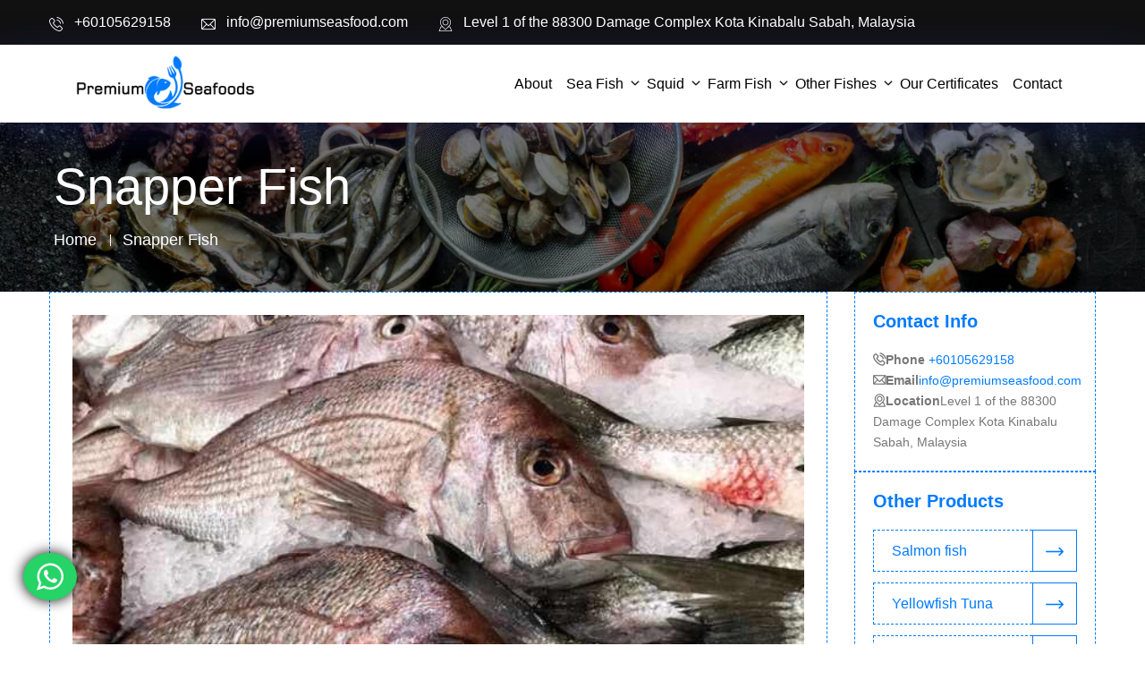

--- FILE ---
content_type: text/html; charset=UTF-8
request_url: https://www.premiumseasfood.com/denmark/snapper-fish.htm
body_size: 6894
content:
<!DOCTYPE html>
<html lang="en">

<head>
	<meta charset="utf-8">
	<title>fresh and frozen Snapper Fish for sale in Denmark, suppliers of Snapper Fish in Denmark</title>
    <meta title="keywords" content="Snapper Fish suppliers in Denmark, Snapper Fish wholesale in Denmark, Snapper Fish exporters in Denmark, Snapper Fish for sale in Denmark, Snapper Fish in bulk in Denmark, fresh and frozen Snapper Fish in Denmark.">
    <meta title="description" content="Premium seafood is the leading manufacturer, supplier, and exporter of fresh and frozen Snapper Fish in Denmark. Buy bulk fresh and frozen Snapper Fish for sale in Denmark. To know the price of Snapper Fish in Denmark or to order call us on +601117225226">
    
			<!-- Stylesheets -->
	<link href="https://www.premiumseasfood.com/css/bootstrap.css" rel="stylesheet">
	<link href="https://www.premiumseasfood.com/css/style.css" rel="stylesheet">
	<link href="https://www.premiumseasfood.com/css/responsive.css" rel="stylesheet">
	<link rel="shortcut icon" href="images/favicon.png" type="image/x-icon">
	<link rel="icon" href="images/favicon.png" type="image/x-icon">
	<!-- Responsive -->
	<meta http-equiv="X-UA-Compatible" content="IE=edge">
	<meta name="viewport" content="width=device-width, initial-scale=1">
</head>

<body class="hidden-bar-wrapper">
	<div class="page-wrapper">
		<!-- Preloader -->
		<!--<div class="preloader"></div>-->
		<!-- Main Header-->
            <header class="main-header header-style-three fixed-top">
        <!-- Header Top Two -->
                <div class="header-top-two">
            <div class="auto-container">
            	<div class="clearfix">
            		<!-- Top Left -->
            		<div class="top-left">
            			<!-- Info List -->
            			<ul class="info-list">
            				<li><a href="tel:+60105629158"><span class="icon flaticon-phone-call"></span> +60105629158</a>
            				</li>
            				<li><a href="/cdn-cgi/l/email-protection#e68f888089a69694838b8f938b9583879580898982c885898b"><span class="icon flaticon-email"></span><span class="__cf_email__" data-cfemail="345d5a525b74444651595d415947515547525b5b501a575b59">[email&#160;protected]</span></a>
            				</li>
            				<li><a href=""><span class="icon flaticon-map"></span>Level 1 of the 88300 Damage Complex  Kota Kinabalu Sabah, Malaysia</a>
            				</li>
            			</ul>
            		</div>
            	</div>
            </div>
        </div>
        <nav class="navbar navbar-expand-lg navbar-light">
        
        <div class="container">
            <a class="navbar-brand" href="https://www.premiumseasfood.com">
                <img src="https://www.premiumseasfood.com/images/logo.webp" alt="Logo" width="200" class="img-fluid nav-logo">
            </a>
            <button class="navbar-toggler" type="button" data-bs-toggle="collapse" data-bs-target="#navbarColor01" aria-controls="navbarColor01" aria-expanded="false" aria-label="Toggle navigation">
                <span class="navbar-toggler-icon"></span>
            </button>
            <div class="collapse navbar-collapse" id="navbarColor01">
                <ul class="navbar-nav mb-2 mb-lg-0">
                    <li class="nav-item">
                        <a class="nav-link" href="https://www.premiumseasfood.com/about-us.htm">About</a>
                    </li>
        
                        
                    <li class="nav-item dropdown">
                        <div class="dropdown-navlink">
                            <a href="https://www.premiumseasfood.com/denmark/sea-fish.htm" class="nav-link dropdown-toggle" id="navbarDropdown" data-bs-toggle="dropdown">Sea Fish</a>
                            <svg xmlns="http://www.w3.org/2000/svg" fill="currentColor" class="drop-icon bi bi-chevron-down" viewBox="0 0 16 16" stroke-width="1.5">
                                <path fill-rule="evenodd" d="M1.646 4.646a.5.5 0 0 1 .708 0L8 10.293l5.646-5.647a.5.5 0 0 1 .708.708l-6 6a.5.5 0 0 1-.708 0l-6-6a.5.5 0 0 1 0-.708z"/>
                            </svg>
                        </div>
                                                <ul class="dropdown-menu">
                                                        <li><a href="https://www.premiumseasfood.com/denmark/pacific-mackerel.htm" class="dropdown-item">Pacific Mackerel</a></li>
                                                        <li><a href="https://www.premiumseasfood.com/denmark/horse-mackerel.htm" class="dropdown-item">Horse Mackerel</a></li>
                                                        <li><a href="https://www.premiumseasfood.com/denmark/sardine.htm" class="dropdown-item">Sardine</a></li>
                                                        <li><a href="https://www.premiumseasfood.com/denmark/bonito.htm" class="dropdown-item">Bonito</a></li>
                                                        <li><a href="https://www.premiumseasfood.com/denmark/round-scad.htm" class="dropdown-item">Round scad</a></li>
                                                        <li><a href="https://www.premiumseasfood.com/denmark/yellowtail.htm" class="dropdown-item">Yellowtail</a></li>
                                                        <li><a href="https://www.premiumseasfood.com/denmark/sarda-sarda.htm" class="dropdown-item">Sarda Sarda</a></li>
                                                        <li><a href="https://www.premiumseasfood.com/denmark/moonfish.htm" class="dropdown-item">Moonfish</a></li>
                                                        <li><a href="https://www.premiumseasfood.com/denmark/big-eye-scad.htm" class="dropdown-item">Big eye scad</a></li>
                                                        <li><a href="https://www.premiumseasfood.com/denmark/tuna.htm" class="dropdown-item">Tuna</a></li>
                                    
                        </ul>
                                                
                    </li>
                        
                    <li class="nav-item dropdown">
                        <div class="dropdown-navlink">
                            <a href="https://www.premiumseasfood.com/denmark/squid.htm" class="nav-link dropdown-toggle" id="navbarDropdown" data-bs-toggle="dropdown">Squid</a>
                            <svg xmlns="http://www.w3.org/2000/svg" fill="currentColor" class="drop-icon bi bi-chevron-down" viewBox="0 0 16 16" stroke-width="1.5">
                                <path fill-rule="evenodd" d="M1.646 4.646a.5.5 0 0 1 .708 0L8 10.293l5.646-5.647a.5.5 0 0 1 .708.708l-6 6a.5.5 0 0 1-.708 0l-6-6a.5.5 0 0 1 0-.708z"/>
                            </svg>
                        </div>
                                                <ul class="dropdown-menu">
                                                        <li><a href="https://www.premiumseasfood.com/denmark/giant-squid.htm" class="dropdown-item">Giant Squid</a></li>
                                                        <li><a href="https://www.premiumseasfood.com/denmark/illex-squid.htm" class="dropdown-item">Illex Squid</a></li>
                                                        <li><a href="https://www.premiumseasfood.com/denmark/pacific-squid.htm" class="dropdown-item">Pacific Squid</a></li>
                                                        <li><a href="https://www.premiumseasfood.com/denmark/black-squid.htm" class="dropdown-item">Black Squid</a></li>
                                                        <li><a href="https://www.premiumseasfood.com/denmark/squid-tube.htm" class="dropdown-item">Squid tube</a></li>
                                                        <li><a href="https://www.premiumseasfood.com/denmark/equator-squid.htm" class="dropdown-item">Equator Squid</a></li>
                                                        <li><a href="https://www.premiumseasfood.com/denmark/west-africa-squid.htm" class="dropdown-item">West Africa Squid</a></li>
                                                        <li><a href="https://www.premiumseasfood.com/denmark/squid-flowers.htm" class="dropdown-item">Squid Flowers</a></li>
                                                        <li><a href="https://www.premiumseasfood.com/denmark/loligo-squids.htm" class="dropdown-item">Loligo Squid</a></li>
                                                        <li><a href="https://www.premiumseasfood.com/denmark/todarodes-squid.htm" class="dropdown-item">Todarodes squid</a></li>
                                    
                        </ul>
                                                
                    </li>
                        
                    <li class="nav-item dropdown">
                        <div class="dropdown-navlink">
                            <a href="https://www.premiumseasfood.com/denmark/farm-fish.htm" class="nav-link dropdown-toggle" id="navbarDropdown" data-bs-toggle="dropdown">Farm Fish</a>
                            <svg xmlns="http://www.w3.org/2000/svg" fill="currentColor" class="drop-icon bi bi-chevron-down" viewBox="0 0 16 16" stroke-width="1.5">
                                <path fill-rule="evenodd" d="M1.646 4.646a.5.5 0 0 1 .708 0L8 10.293l5.646-5.647a.5.5 0 0 1 .708.708l-6 6a.5.5 0 0 1-.708 0l-6-6a.5.5 0 0 1 0-.708z"/>
                            </svg>
                        </div>
                                                <ul class="dropdown-menu">
                                                        <li><a href="https://www.premiumseasfood.com/denmark/tilapia.htm" class="dropdown-item">Tilapia</a></li>
                                                        <li><a href="https://www.premiumseasfood.com/denmark/catfish.htm" class="dropdown-item">Catfish</a></li>
                                                        <li><a href="https://www.premiumseasfood.com/denmark/golden-pomfret.htm" class="dropdown-item">Golden pomfret</a></li>
                                                        <li><a href="https://www.premiumseasfood.com/denmark/seabass.htm" class="dropdown-item">Seabass</a></li>
                                                        <li><a href="https://www.premiumseasfood.com/denmark/grey-mullet.htm" class="dropdown-item">Grey Mullet</a></li>
                                    
                        </ul>
                                                
                    </li>
                        
                    <li class="nav-item dropdown">
                        <div class="dropdown-navlink">
                            <a href="https://www.premiumseasfood.com/denmark/other-fishes-.htm" class="nav-link dropdown-toggle" id="navbarDropdown" data-bs-toggle="dropdown">Other Fishes </a>
                            <svg xmlns="http://www.w3.org/2000/svg" fill="currentColor" class="drop-icon bi bi-chevron-down" viewBox="0 0 16 16" stroke-width="1.5">
                                <path fill-rule="evenodd" d="M1.646 4.646a.5.5 0 0 1 .708 0L8 10.293l5.646-5.647a.5.5 0 0 1 .708.708l-6 6a.5.5 0 0 1-.708 0l-6-6a.5.5 0 0 1 0-.708z"/>
                            </svg>
                        </div>
                                                <ul class="dropdown-menu">
                                                        <li><a href="https://www.premiumseasfood.com/denmark/salmon-fish.htm" class="dropdown-item">Salmon fish</a></li>
                                                        <li><a href="https://www.premiumseasfood.com/denmark/yellowfish-tuna.htm" class="dropdown-item">Yellowfish Tuna</a></li>
                                                        <li><a href="https://www.premiumseasfood.com/denmark/skipjack-tuna.htm" class="dropdown-item">Skipjack Tuna</a></li>
                                                        <li><a href="https://www.premiumseasfood.com/denmark/grouper-fish.htm" class="dropdown-item">Grouper fish</a></li>
                                                        <li><a href="https://www.premiumseasfood.com/denmark/snapper-fish.htm" class="dropdown-item">Snapper Fish</a></li>
                                                        <li><a href="https://www.premiumseasfood.com/denmark/dried-seahorse-.htm" class="dropdown-item">Dried Seahorse </a></li>
                                                        <li><a href="https://www.premiumseasfood.com/denmark/dried-sea-cucumber-.htm" class="dropdown-item">Dried Sea Cucumber </a></li>
                                                        <li><a href="https://www.premiumseasfood.com/denmark/ribbonfish-.htm" class="dropdown-item">Ribbonfish </a></li>
                                                        <li><a href="https://www.premiumseasfood.com/denmark/cuttlefish.htm" class="dropdown-item">Cuttlefish</a></li>
                                                        <li><a href="https://www.premiumseasfood.com/denmark/baby-octopus.htm" class="dropdown-item">Baby Octopus</a></li>
                                                        <li><a href="https://www.premiumseasfood.com/denmark/black-tiger-shrimp.htm" class="dropdown-item">Black Tiger Shrimp</a></li>
                                                        <li><a href="https://www.premiumseasfood.com/denmark/live-king-crab.htm" class="dropdown-item">Live King Crab</a></li>
                                                        <li><a href="https://www.premiumseasfood.com/denmark/white-shrimp.htm" class="dropdown-item">White Shrimp</a></li>
                                                        <li><a href="https://www.premiumseasfood.com/denmark/pangasius-fish-fillet-and-portion.htm" class="dropdown-item">Pangasius Fish, Fillet, and Portion</a></li>
                                    
                        </ul>
                                                
                    </li>
                                        
                     <li class="nav-item">
                        <a class="nav-link" href="https://www.premiumseasfood.com/our-certificates.htm">Our Certificates</a>
                    </li>
        
                    <li class="nav-item">
                        <a class="nav-link" href="https://www.premiumseasfood.com/contact-us.htm">Contact</a>
                    </li>
                </ul>
            </div>
        </div>
    </nav>
    
    </header>		<!-- END sidebar widget item -->
		<!-- Page Title -->
		<section class="page-title" style="background-image: url(https://www.premiumseasfood.com/images/background/6.webp)">
			<div class="auto-container">
				<h1>Snapper Fish</h1>
				<ul class="page-breadcrumb">
					<li><a href="https://www.premiumseasfood.com">home</a>
					</li>
					<li>Snapper Fish</li>
				</ul>
			</div>
		</section>
		<!-- End Page Title -->
		<!-- Sidebar Page Container -->
		<div class="sidebar-page-container">
			<div class="auto-container">
				<div class="row clearfix">
					<!-- Content Side -->
					<div class="content-side col-lg-9 col-md-12 col-sm-12">
						<div class="service-detail">
							<div class="inner-box">
								<div class="upper-content-box">
									<div class="image">
										<img src="https://www.premiumseasfood.com/upload/category/16209859871620381202Snapper-fish.jpg" alt="Snapper Fish" title="Snapper Fish"/>
									</div>
									<div class="lower-content">
										<h2>Snapper Fish In Denmark</h2>
										<p><strong>Premium seafood is the largest wholesale supplier of Snapper Fish in Denmark</strong>. <strong>Buy Snapper Fish in Denmark</strong> is the delicacy that we acquire from water bodies especially the sea. It contains a wide range of essential nutrients that is very important for a long and healthy lifestyle. Other than being delicious, it has the capacity to prevent a large number of diseases. We are a well-known <strong>dealer, distributor & wholesale supplier of Snapper Fish in Denmark</strong>. To order Snapper Fish in Denmark, you can simply click on the contact button and fill the easy form, our sales team will connect with you and will share all necessary information and certification.</p>

<h3><strong>Quality</strong></h3>

<p>We take all necessary steps to assure the highest levels of freshness and hygiene:</p>

<ul>
	<li>Quality Index Method(QIM) and Organoleptic checks( look, texture, smell) are used for checking freshness</li>
	<li>Fresh arrivals are ensured daily</li>
	<li>Stringent checks are undertaken when stocks arrive and are handled following stringent norms</li>
	<li>Regular fishermen development programs to upgrade skills and quality orientation are undertaken</li>
</ul>

<h3><strong>Variety</strong></h3>

<p>You’ll be amazed at the range of choices we offer:</p>

<ul>
	<li>Sourced from more than 20 procuring sites </li>
	<li>Freshwater fish sourced from certified inland farms</li>
	<li>Frozen Sea Food: Prawns (Convenience Packs & HoReCa Packs), Squid Rings, Whole, Octopus.</li>
</ul>

<p>Marinated / Value added Range: Fish Fingers, Crab Sticks, Crab Claws, etc.<br />
Imported Range: Fish: Frozen Imported Basa, Salmon Portion Cuts<br />
Canned Sea Food: Tuna fish</p>
									</div>
								</div>
								<div class="accordion-outer-box">
									<h3>Quick Contact</h3>
									<!-- Accordian Box -->
									<div class="inner-column">
										<!-- Sec Title -->
										<div class="sec-title">
											<!-- <h2>Contact Us</h2> -->
										</div>
										<div class="contact-form">
											<form method="post" action="https://www.premiumseasfood.com/mail.php" class="load-captcha">
												<div class="row clearfix">
													<!-- Form Group -->
													<div class="form-group col-lg-6 col-md-6 col-sm-12">
														<input type="text" name="name" placeholder="Name" required="">
													</div>
													<!-- Form Group -->
													<div class="form-group col-lg-6 col-md-6 col-sm-12">
														<input type="email" name="email" placeholder="Email" required="">
													</div>
													<!-- Form Group -->
													<div class="form-group col-lg-6 col-md-6 col-sm-6">
														<input type="text" name="phone" placeholder="Phone" required="">
													</div>
													<!-- Form Group -->
													<div class="form-group col-lg-6 col-md-6 col-sm-6">
														<input type="text" name="location" placeholder="Location" required="">
													</div>
													<!-- Form Group -->
													<div class="form-group col-lg-12 col-md-12 col-sm-12">
														<textarea name="message" placeholder="Additional Information *"></textarea>
													</div>
													<div class="form-group col-lg-12 col-md-12 col-sm-12">
														<div class="g-recaptcha" data-sitekey="6Le3hlAbAAAAADAhM-wu4-lYqpNH9uI8WLmak0Eg" style="transform:scale(0.75);-webkit-transform:scale(0.75);transform-origin:0 0;-webkit-transform-origin:0 0;" ></div>
													</div>
													<!-- Form Group -->
													<div class="form-group col-lg-6 col-md-6 col-sm-12">
														<button class="theme-btn btn-style-three" type="submit" name="submit"><span class="txt">Submit</span>
														</button>
													</div>
												</div>
											</form>
										</div>
									</div>
								</div>
							</div>
						</div>
					</div>
					<!-- Sidebar Side -->
					<div class="sidebar-side col-lg-3 col-md-12 col-sm-12">
						<aside class="sidebar sticky-top">
							<!-- Contact Info Widget -->
							<div class="sidebar-widget contact-info-widget">
								<div class="widget-content">
									<!-- Sidebar Title -->
									<div class="sidebar-title">
										<h5>Contact Info</h5>
									</div>
									<ul class="info">
										<li><strong><span class="icon flaticon-phone-call"></span>Phone</strong><a href="tel: +60105629158"> +60105629158</a>
										</li>
										<li><strong><span class="icon flaticon-big-envelope"></span>Email</strong><a href="/cdn-cgi/l/email-protection#4b22252d240b3b392e26223e26382e2a382d24242f65282426"><span class="__cf_email__" data-cfemail="167f787079566664737b7f637b65737765707979723875797b">[email&#160;protected]</span></a>
										</li>
										<li><strong><span class="icon flaticon-map"></span>Location</strong>Level 1 of the 88300 Damage Complex  Kota Kinabalu Sabah, Malaysia</li>
									</ul>
								</div>
							</div>
							<!-- Services Box -->
							<div class="sidebar-widget services-widget">
								<div class="widget-content">
									<!-- Sidebar Title -->
									<div class="sidebar-title">
										<h5>Other Products</h5>
									</div>
									<ul class="service-list">
									    										<li class="current"><a href="https://www.premiumseasfood.com/denmark/salmon-fish.htm">Salmon fish <span class="arrow flaticon-right-arrow-1"></span></a>
										</li>
																				<li class="current"><a href="https://www.premiumseasfood.com/denmark/yellowfish-tuna.htm">Yellowfish Tuna <span class="arrow flaticon-right-arrow-1"></span></a>
										</li>
																				<li class="current"><a href="https://www.premiumseasfood.com/denmark/skipjack-tuna.htm">Skipjack Tuna <span class="arrow flaticon-right-arrow-1"></span></a>
										</li>
																				<li class="current"><a href="https://www.premiumseasfood.com/denmark/grouper-fish.htm">Grouper fish <span class="arrow flaticon-right-arrow-1"></span></a>
										</li>
																				<li class="current"><a href="https://www.premiumseasfood.com/denmark/dried-seahorse-.htm">Dried Seahorse  <span class="arrow flaticon-right-arrow-1"></span></a>
										</li>
																				<li class="current"><a href="https://www.premiumseasfood.com/denmark/dried-sea-cucumber-.htm">Dried Sea Cucumber  <span class="arrow flaticon-right-arrow-1"></span></a>
										</li>
																				<li class="current"><a href="https://www.premiumseasfood.com/denmark/ribbonfish-.htm">Ribbonfish  <span class="arrow flaticon-right-arrow-1"></span></a>
										</li>
																				<li class="current"><a href="https://www.premiumseasfood.com/denmark/cuttlefish.htm">Cuttlefish <span class="arrow flaticon-right-arrow-1"></span></a>
										</li>
																				<li class="current"><a href="https://www.premiumseasfood.com/denmark/baby-octopus.htm">Baby Octopus <span class="arrow flaticon-right-arrow-1"></span></a>
										</li>
																				<li class="current"><a href="https://www.premiumseasfood.com/denmark/black-tiger-shrimp.htm">Black Tiger Shrimp <span class="arrow flaticon-right-arrow-1"></span></a>
										</li>
																				<li class="current"><a href="https://www.premiumseasfood.com/denmark/live-king-crab.htm">Live King Crab <span class="arrow flaticon-right-arrow-1"></span></a>
										</li>
																				<li class="current"><a href="https://www.premiumseasfood.com/denmark/white-shrimp.htm">White Shrimp <span class="arrow flaticon-right-arrow-1"></span></a>
										</li>
																				<li class="current"><a href="https://www.premiumseasfood.com/denmark/pangasius-fish-fillet-and-portion.htm">Pangasius Fish, Fillet, and Portion <span class="arrow flaticon-right-arrow-1"></span></a>
										</li>
																			</ul>
								</div>
							</div>
						</aside>
					</div>
				</div>
			</div>
		</div>
		<!-- Trending Section Two -->
		<section class="trending-section-two">
			<div class="auto-container">
				<!-- Sec Title Two -->
				<div class="sec-title-two centered">
					<!-- <div class="title">Trending</div> -->
					<h2>Related Products</h2>
					<div class="separator"></div>
				</div>
				<div class="trending-carousel owl-carousel owl-theme">
					<!-- Trending Block -->
										<div class="trending-block">
						<div class="inner-box">
							<div class="image">
								<img src="https://www.premiumseasfood.com/upload/category/16209859731620380681Salmon-fish.jpg" alt="salmon fish for sale in malaysia" title="salmon fish for sale in malaysia" />
								<div class="overlay-box">
									<div class="options"><a href="https://www.premiumseasfood.com/denmark/salmon-fish.htm" class="theme-btn link-box"><span class="icon flaticon-unlink"></span></a>
									</div>
								</div>
							</div>
							<div class="lower-content">
								<h4><a href="https://www.premiumseasfood.com/denmark/salmon-fish.htm">Salmon fish</a></h4>
								<div class="text"></div>	
								<a href="https://www.premiumseasfood.com/denmark/salmon-fish.htm" class="read-more">Read More</a>
							</div>
						</div>
					</div>
										<div class="trending-block">
						<div class="inner-box">
							<div class="image">
								<img src="https://www.premiumseasfood.com/upload/category/1620380774Yellowfish-Tuna.jpg" alt="yellowfin tuna for sale in malaysia" title="yellowfin tuna for sale in malaysia" />
								<div class="overlay-box">
									<div class="options"><a href="https://www.premiumseasfood.com/denmark/yellowfish-tuna.htm" class="theme-btn link-box"><span class="icon flaticon-unlink"></span></a>
									</div>
								</div>
							</div>
							<div class="lower-content">
								<h4><a href="https://www.premiumseasfood.com/denmark/yellowfish-tuna.htm">Yellowfish Tuna</a></h4>
								<div class="text"></div>	
								<a href="https://www.premiumseasfood.com/denmark/yellowfish-tuna.htm" class="read-more">Read More</a>
							</div>
						</div>
					</div>
										<div class="trending-block">
						<div class="inner-box">
							<div class="image">
								<img src="https://www.premiumseasfood.com/upload/category/1620380915Skipjack-Tuna.jpg" alt="skipjack tuna for sale in malaysia" title="skipjack tuna for sale in malaysia" />
								<div class="overlay-box">
									<div class="options"><a href="https://www.premiumseasfood.com/denmark/skipjack-tuna.htm" class="theme-btn link-box"><span class="icon flaticon-unlink"></span></a>
									</div>
								</div>
							</div>
							<div class="lower-content">
								<h4><a href="https://www.premiumseasfood.com/denmark/skipjack-tuna.htm">Skipjack Tuna</a></h4>
								<div class="text"></div>	
								<a href="https://www.premiumseasfood.com/denmark/skipjack-tuna.htm" class="read-more">Read More</a>
							</div>
						</div>
					</div>
										<div class="trending-block">
						<div class="inner-box">
							<div class="image">
								<img src="https://www.premiumseasfood.com/upload/category/16209863991620381071Grouper-fish.jpg" alt="grouper fish for sale in malaysia" title="grouper fish for sale in malaysia" />
								<div class="overlay-box">
									<div class="options"><a href="https://www.premiumseasfood.com/denmark/grouper-fish.htm" class="theme-btn link-box"><span class="icon flaticon-unlink"></span></a>
									</div>
								</div>
							</div>
							<div class="lower-content">
								<h4><a href="https://www.premiumseasfood.com/denmark/grouper-fish.htm">Grouper fish</a></h4>
								<div class="text"></div>	
								<a href="https://www.premiumseasfood.com/denmark/grouper-fish.htm" class="read-more">Read More</a>
							</div>
						</div>
					</div>
										<div class="trending-block">
						<div class="inner-box">
							<div class="image">
								<img src="https://www.premiumseasfood.com/upload/category/1620381267Dried-Seahorse.jpg" alt="dried seahorse for sale in malaysia" title="dried seahorse for sale in malaysia" />
								<div class="overlay-box">
									<div class="options"><a href="https://www.premiumseasfood.com/denmark/dried-seahorse-.htm" class="theme-btn link-box"><span class="icon flaticon-unlink"></span></a>
									</div>
								</div>
							</div>
							<div class="lower-content">
								<h4><a href="https://www.premiumseasfood.com/denmark/dried-seahorse-.htm">Dried Seahorse </a></h4>
								<div class="text"></div>	
								<a href="https://www.premiumseasfood.com/denmark/dried-seahorse-.htm" class="read-more">Read More</a>
							</div>
						</div>
					</div>
										<div class="trending-block">
						<div class="inner-box">
							<div class="image">
								<img src="https://www.premiumseasfood.com/upload/category/16209864131620381341Dried-Sea-Cucumber.jpg" alt="dried sea cucumber for sale in malaysia" title="dried sea cucumber for sale in malaysia" />
								<div class="overlay-box">
									<div class="options"><a href="https://www.premiumseasfood.com/denmark/dried-sea-cucumber-.htm" class="theme-btn link-box"><span class="icon flaticon-unlink"></span></a>
									</div>
								</div>
							</div>
							<div class="lower-content">
								<h4><a href="https://www.premiumseasfood.com/denmark/dried-sea-cucumber-.htm">Dried Sea Cucumber </a></h4>
								<div class="text"></div>	
								<a href="https://www.premiumseasfood.com/denmark/dried-sea-cucumber-.htm" class="read-more">Read More</a>
							</div>
						</div>
					</div>
										<div class="trending-block">
						<div class="inner-box">
							<div class="image">
								<img src="https://www.premiumseasfood.com/upload/category/16209864241620383780Dealfish.jpg" alt="ribbon fish for sale in malaysia" title="ribbon fish for sale in malaysia" />
								<div class="overlay-box">
									<div class="options"><a href="https://www.premiumseasfood.com/denmark/ribbonfish-.htm" class="theme-btn link-box"><span class="icon flaticon-unlink"></span></a>
									</div>
								</div>
							</div>
							<div class="lower-content">
								<h4><a href="https://www.premiumseasfood.com/denmark/ribbonfish-.htm">Ribbonfish </a></h4>
								<div class="text"></div>	
								<a href="https://www.premiumseasfood.com/denmark/ribbonfish-.htm" class="read-more">Read More</a>
							</div>
						</div>
					</div>
										<div class="trending-block">
						<div class="inner-box">
							<div class="image">
								<img src="https://www.premiumseasfood.com/upload/category/16209864351620797661Cuttlefish.jpg" alt="cuttlefish for sale in malaysia" title="cuttlefish for sale in malaysia" />
								<div class="overlay-box">
									<div class="options"><a href="https://www.premiumseasfood.com/denmark/cuttlefish.htm" class="theme-btn link-box"><span class="icon flaticon-unlink"></span></a>
									</div>
								</div>
							</div>
							<div class="lower-content">
								<h4><a href="https://www.premiumseasfood.com/denmark/cuttlefish.htm">Cuttlefish</a></h4>
								<div class="text"></div>	
								<a href="https://www.premiumseasfood.com/denmark/cuttlefish.htm" class="read-more">Read More</a>
							</div>
						</div>
					</div>
										<div class="trending-block">
						<div class="inner-box">
							<div class="image">
								<img src="https://www.premiumseasfood.com/upload/category/16209860021620797797Baby-Octopus.jpg" alt="baby octopus for sale in malaysia" title="baby octopus for sale in malaysia" />
								<div class="overlay-box">
									<div class="options"><a href="https://www.premiumseasfood.com/denmark/baby-octopus.htm" class="theme-btn link-box"><span class="icon flaticon-unlink"></span></a>
									</div>
								</div>
							</div>
							<div class="lower-content">
								<h4><a href="https://www.premiumseasfood.com/denmark/baby-octopus.htm">Baby Octopus</a></h4>
								<div class="text"></div>	
								<a href="https://www.premiumseasfood.com/denmark/baby-octopus.htm" class="read-more">Read More</a>
							</div>
						</div>
					</div>
										<div class="trending-block">
						<div class="inner-box">
							<div class="image">
								<img src="https://www.premiumseasfood.com/upload/category/1620797857Black-Tiger-Shrimp.jpg" alt="black tiger shrimp for sale in malaysia" title="black tiger shrimp for sale in malaysia" />
								<div class="overlay-box">
									<div class="options"><a href="https://www.premiumseasfood.com/denmark/black-tiger-shrimp.htm" class="theme-btn link-box"><span class="icon flaticon-unlink"></span></a>
									</div>
								</div>
							</div>
							<div class="lower-content">
								<h4><a href="https://www.premiumseasfood.com/denmark/black-tiger-shrimp.htm">Black Tiger Shrimp</a></h4>
								<div class="text"></div>	
								<a href="https://www.premiumseasfood.com/denmark/black-tiger-shrimp.htm" class="read-more">Read More</a>
							</div>
						</div>
					</div>
										<div class="trending-block">
						<div class="inner-box">
							<div class="image">
								<img src="https://www.premiumseasfood.com/upload/category/16209864621620797904Live-King-Crab.jpg" alt="live king crab for sale in malaysia" title="live king crab for sale in malaysia" />
								<div class="overlay-box">
									<div class="options"><a href="https://www.premiumseasfood.com/denmark/live-king-crab.htm" class="theme-btn link-box"><span class="icon flaticon-unlink"></span></a>
									</div>
								</div>
							</div>
							<div class="lower-content">
								<h4><a href="https://www.premiumseasfood.com/denmark/live-king-crab.htm">Live King Crab</a></h4>
								<div class="text"></div>	
								<a href="https://www.premiumseasfood.com/denmark/live-king-crab.htm" class="read-more">Read More</a>
							</div>
						</div>
					</div>
										<div class="trending-block">
						<div class="inner-box">
							<div class="image">
								<img src="https://www.premiumseasfood.com/upload/category/1620797948white-shrimp.jpeg" alt="white shrimp for sale in malaysia" title="white shrimp for sale in malaysia" />
								<div class="overlay-box">
									<div class="options"><a href="https://www.premiumseasfood.com/denmark/white-shrimp.htm" class="theme-btn link-box"><span class="icon flaticon-unlink"></span></a>
									</div>
								</div>
							</div>
							<div class="lower-content">
								<h4><a href="https://www.premiumseasfood.com/denmark/white-shrimp.htm">White Shrimp</a></h4>
								<div class="text"></div>	
								<a href="https://www.premiumseasfood.com/denmark/white-shrimp.htm" class="read-more">Read More</a>
							</div>
						</div>
					</div>
										<div class="trending-block">
						<div class="inner-box">
							<div class="image">
								<img src="https://www.premiumseasfood.com/upload/category/1620975381Pangasius-fish.jpg" alt="pangasius fish for sale in malaysia" title="pangasius fish for sale in malaysia" />
								<div class="overlay-box">
									<div class="options"><a href="https://www.premiumseasfood.com/denmark/pangasius-fish-fillet-and-portion.htm" class="theme-btn link-box"><span class="icon flaticon-unlink"></span></a>
									</div>
								</div>
							</div>
							<div class="lower-content">
								<h4><a href="https://www.premiumseasfood.com/denmark/pangasius-fish-fillet-and-portion.htm">Pangasius Fish, Fillet, and Portion</a></h4>
								<div class="text"></div>	
								<a href="https://www.premiumseasfood.com/denmark/pangasius-fish-fillet-and-portion.htm" class="read-more">Read More</a>
							</div>
						</div>
					</div>
										<!-- Trending Block -->
					
				</div>
			</div>
		</section>
		<!-- End Trending Section Two -->
		<!-- Main Footer -->
		
		<!-- End Default Section -->
		<!-- Main Footer -->
		<footer class="footer-style-two" style="background:#171717">
			<div class="auto-container">
				<!--Widgets Section-->
				<div class="widgets-section">
					<div class="row clearfix">
						<!-- Big Column -->
						<div class="big-column col-lg-6 col-md-12 col-sm-12">
							<div class="row clearfix">
								<!-- Footer Column -->
								<div class="footer-column col-lg-6 col-md-6 col-sm-12">
									<div class="footer-widget logo-widget">
										<div class="logo">
											<a href="https://www.premiumseasfood.com">
												<img src="https://www.premiumseasfood.com/images/flogo.webp" alt="logo">
											</a>
										</div>
										<div class="text"><p>Premium seafood is the company based in Sabah, Malaysia which supply its premium exotic seafood in entire M...</div>	<a href="https://www.premiumseasfood.com/about-us.htm" class="theme-btn btn-style-two">Read More</a>
									</div>
								</div>
								<!-- Footer Column -->
								<div class="footer-column col-lg-5 col-md-6 col-sm-12">
									<div class="footer-widget links-widget">
										<h4>Useful Links</h4>
										<ul class="list-link">
											<li><a href="https://www.premiumseasfood.com">Home</a>
											</li>
											<li><a href="https://www.premiumseasfood.com/about-us.htm">About Us</a>
											</li>
											                     						<li><a href="https://www.premiumseasfood.com/sea-fish.htm">Sea Fish</a>
                    						</li>
                    						                    						<li><a href="https://www.premiumseasfood.com/squid.htm">Squid</a>
                    						</li>
                    						                    						<li><a href="https://www.premiumseasfood.com/farm-fish.htm">Farm Fish</a>
                    						</li>
                    						                    						<li><a href="https://www.premiumseasfood.com/other-fishes-.htm">Other Fishes </a>
                    						</li>
                    						                    						<li><a href="https://www.premiumseasfood.com/our-certificate.htm">Our Certificate</a>
											</li>
											<li><a href="https://www.premiumseasfood.com/contact-us.htm">Contact Us</a>
											</li>
											<li><a href="https://www.premiumseasfood.com/service-area.htm">Service Area</a>
											</li>
										</ul>
									</div>
								</div>
							</div>
						</div>
						<!-- Big Column -->
						<div class="big-column col-lg-6 col-md-12 col-sm-12">
							<div class="row clearfix">
								<!-- Footer Column -->
								<div class="footer-column col-lg-6 col-md-6 col-sm-12">
									<div class="footer-widget contact-widget">
										<h4>Contact us</h4>
										<!-- Info List -->
										<ul class="info-list">
											<li><a href="tel:+60105629158"><span class="icon flaticon-phone-call"></span>+60105629158</a>
											</li>
											<li><a href="/cdn-cgi/l/email-protection#6b02050d042b1b190e06021e06180e0a180d04040f45080406"><span class="icon flaticon-email"></span><span class="__cf_email__" data-cfemail="751c1b131a35050710181c001806101406131a1a115b161a18">[email&#160;protected]</span></a>
											</li>
											<li><span class="icon flaticon-placeholder"></span>Level 1 of the 88300 Damage Complex  Kota Kinabalu Sabah, Malaysia											</li>
											<li><span class="fa fa-whatsapp"></span>+60105629158											</li>
											<li><span class="fa fa-fax"></span>+60105629158											</li>
										</ul>
										<!-- Social Box -->

									</div>
								</div>
								<!-- Footer Column -->
								<div class="footer-column col-lg-6 col-md-6 col-sm-12">
									<div class="footer-widget newsletter-widget">
										<h4>Reach Us</h4>
										<!-- Newsletter Form -->
										<div class="newsletter-form">
											<iframe src="https://www.google.com/maps/embed?pb=!1m18!1m12!1m3!1d3968.304004750554!2d116.05453491409246!3d5.952784831187601!2m3!1f0!2f0!3f0!3m2!1i1024!2i768!4f13.1!3m3!1m2!1s0x323b6833325bd85f%3A0x8b9ef45034179bf!2s1%2C%20Kota%20Kinabalu%2C%20Sabah%2C%20Malaysia!5e0!3m2!1sen!2sin!4v1617883803056!5m2!1sen!2sin" width="100%" height="300" style="border:0;" title='Our Location' loading="lazy"></iframe>
										</div>
									</div>
								</div>
							</div>
						</div>
					</div>
				</div>
			</div>
			<!-- Footer Bottom -->
			<div class="footer-bottom">
				<div class="auto-container">
					<div class="copyright">&copy 2025 Premium Seafoods</a> 
					</div>
				</div>
			</div>
		</footer>
		<!-- End Main Footer -->
	</div>
	<!-- End pagewrapper -->
	<!--Scroll to top-->
	<!--<div class="scroll-to-top scroll-to-target" data-target="html"><span class="fa fa-arrow-up"></span></div>-->
	<div class="whatsup">
<a class="btn-floating pulse" method="get" target="_blank" href="https://api.whatsapp.com/send?phone=60105629158"> <i class="fa fa-whatsapp"></i>
</a>
</div>
	
<!--Start of Tawk.to Script-->
<script data-cfasync="false" src="/cdn-cgi/scripts/5c5dd728/cloudflare-static/email-decode.min.js"></script><script type="0627b062c8bb04725c140d2a-text/javascript">
var Tawk_API=Tawk_API||{}, Tawk_LoadStart=new Date();
(function(){
var s1=document.createElement("script"),s0=document.getElementsByTagName("script")[0];
s1.async=true;
s1.src='https://embed.tawk.to/60d42cd265b7290ac637a19f/1f8ucu63r';
s1.charset='UTF-8';
s1.setAttribute('crossorigin','*');
s0.parentNode.insertBefore(s1,s0);
})();
</script>
<!--End of Tawk.to Script-->
    
    <script src="https://www.premiumseasfood.com/js/nav.js" type="0627b062c8bb04725c140d2a-text/javascript"></script>
	<script src="https://www.premiumseasfood.com/js/jquery.js" type="0627b062c8bb04725c140d2a-text/javascript"></script>
    <script src="https://www.premiumseasfood.com/js/captcha.js" type="0627b062c8bb04725c140d2a-text/javascript"></script>
	<!--<script src="https://www.premiumseasfood.com/js/popper.min.js"></script>-->
	<script src="https://www.premiumseasfood.com/js/bootstrap.min.js" type="0627b062c8bb04725c140d2a-text/javascript"></script>
	<script src="https://www.premiumseasfood.com/js/jquery.mCustomScrollbar.concat.min.js" type="0627b062c8bb04725c140d2a-text/javascript"></script>
	<!--<script src="https://www.premiumseasfood.com/js/jquery.fancybox.js"></script>-->
	<script src="https://www.premiumseasfood.com/js/appear.js" type="0627b062c8bb04725c140d2a-text/javascript"></script>
	<!--<script src="https://www.premiumseasfood.com/js/parallax.min.js"></script>-->
	<!--<script src="https://www.premiumseasfood.com/js/tilt.jquery.min.js"></script>-->
	<!--<script src="https://www.premiumseasfood.com/js/jquery.paroller.min.js"></script>-->
	<script src="https://www.premiumseasfood.com/js/owl.js" type="0627b062c8bb04725c140d2a-text/javascript"></script>
	<script src="https://www.premiumseasfood.com/js/wow.js" type="0627b062c8bb04725c140d2a-text/javascript"></script>
	<!--<script src="https://www.premiumseasfood.com/js/nav-tool.js"></script>-->
	<!--<script src="https://www.premiumseasfood.com/js/jquery-ui.js"></script>-->
	<script src="https://www.premiumseasfood.com/js/script.js" type="0627b062c8bb04725c140d2a-text/javascript"></script>
<script src="/cdn-cgi/scripts/7d0fa10a/cloudflare-static/rocket-loader.min.js" data-cf-settings="0627b062c8bb04725c140d2a-|49" defer></script><script defer src="https://static.cloudflareinsights.com/beacon.min.js/vcd15cbe7772f49c399c6a5babf22c1241717689176015" integrity="sha512-ZpsOmlRQV6y907TI0dKBHq9Md29nnaEIPlkf84rnaERnq6zvWvPUqr2ft8M1aS28oN72PdrCzSjY4U6VaAw1EQ==" data-cf-beacon='{"version":"2024.11.0","token":"a56c57a9a65040e0bc6ed0bb6549759f","r":1,"server_timing":{"name":{"cfCacheStatus":true,"cfEdge":true,"cfExtPri":true,"cfL4":true,"cfOrigin":true,"cfSpeedBrain":true},"location_startswith":null}}' crossorigin="anonymous"></script>
</body>

</html>

--- FILE ---
content_type: text/css
request_url: https://www.premiumseasfood.com/css/style.css
body_size: 8674
content:
@import url('https://fonts.googleapis.com/css2?family=Kaushan+Script&display=swap');
@import 'font-awesome.css';
@import 'flaticon.css';
@import 'animate.css';
@import 'owl.css';
/*@import 'animation.css';*/
@import 'jquery-ui.css';
@import 'custom-animate.css';
/*@import 'jquery.fancybox.min.css';*/
/*@import 'jquery.bootstrap-touchspin.css';*/
/*@import 'jquery.mCustomScrollbar.min.css';*/
* {
    margin: 0;
    padding: 0;
    border: none;
    outline: none
}

:root{--prm-color:#007bff;--sec-color:#000}

body {
    font-family: lato,sans-serif;
    font-size: 14px;
    color: #777;
    line-height: 1.7em;
    font-weight: 400;
    background: #fff;
    -webkit-font-smoothing: antialiased;
    -moz-font-smoothing: antialiased
}

.bordered-layout .page-wrapper {
    padding: 0 50px
}

a {
    text-decoration: none;
    cursor: pointer;
    color: var(--prm-color)
}

button,a:hover,a:focus,a:visited {
    text-decoration: none;
    outline: none!important
}

h1,h2,h3,h4,h5,h6 {
    position: relative;
    font-weight: 400;
    margin: 0;
    background: 0 0;
    /*font-family: playfair display,serif*/
}

input,button,select,textarea {
}

textarea {
    overflow: hidden
}

p {
    position: relative;
    line-height: 1.7em;
    color: #999898;
    font-size: 16px
}

.text {
    position: relative;
    line-height: 1.7em;
    color: #999898;
    font-size: 16px
}

h1 {
    font-size: 100px;
    line-height: 1em
}

h2 {
    font-size: 36px;
    font-weight: 700;
    line-height: 1.2em
}

h3 {
    font-size: 30px;
    font-weight: 700;
    line-height: 1.2em
}

h4 {
    font-size: 24px;
    font-weight: 700;
    line-height: 1.3em
}

h5 {
    font-size: 20px;
    font-weight: 700
}

h6 {
    font-size: 18px;
    font-weight: 700;
    line-height: 1.6em
}



/* navbar */
header{position:fixed!important}
.navbar {
  background-color: white;
  box-shadow: 0 10px 50px 0 rgba(46,56,220,.2);  
}
.navbar .btn-primary{
  padding: 10px 20px;
  font-weight: bold;
}
.navbar .nav-link {
    color: #000!important;
    font-size:1rem
}

.nav-item .active,.nav-link:hover,.nav-link:focus,.nav-link:active {
    color: var(--prm-color)!important
}
.drop-icon{stroke:black}

.display-block {display: block}

@media (min-width: 992px) {
    
    .navbar .btn-primary{
      margin-left: 1.5rem;
    }
    .navbar-expand-lg .navbar-collapse {
        justify-content:flex-end
    }

    .dropdown-navlink {
        display: flex;
        align-items: center
    }

    .drop-icon {
        width: 10px;
        height: 10px
    }

    .navbar .nav-item .dropdown-menu {
        display: none
    }

    .navbar .nav-item:hover .dropdown-menu {
        display: block
    }

    .navbar .nav-item .dropdown-menu {
        margin-top: 0
    }
}

@media all and (max-width: 992px) {
    .dropdown-navlink {
        display:flex;
        justify-content: space-between;
        align-items: center
    }

    .drop-icon {
        width: 15px;
        height: 15px
    }
    .navbar .nav-item{
    border-bottom: 1px solid #d4d4d4;
    }
    
    .navbar .nav-item:last-child{
        border: none;
    }
}

.dropdown-toggle::after {
    display: none
}


.auto-container {
    position: static;
    max-width: 1200px;
    padding: 0 15px;
    margin: 0 auto
}

.medium-container {
    max-width: 850px
}

.page-wrapper {
    position: relative;
    margin: 0 auto;
    width: 100%;
    min-width: 300px
}
.page-title {
    position: relative;
    overflow: hidden;
    padding: 45px;
    background-size: cover;
    background-position: right center;
    margin-top: 8.5rem;
}
ul,li {
    list-style: none;
    padding: 0;
    margin: 0
}

img {
    display: inline-block;
    max-width: 100%
}

.theme-btn {
    cursor: pointer;
    display: inline-block;
    transition: all .3s ease;
    -moz-transition: all .3s ease;
    -webkit-transition: all .3s ease;
    -ms-transition: all .3s ease;
    -o-transition: all .3s ease
}

.centered {
    text-align: center
}

.scroll-to-top {
    position: fixed;
    bottom: 15px;
    right: 15px;
    width: 40px;
    height: 40px;
    color: var(--prm-color);
    font-size: 13px;
    text-transform: uppercase;
    line-height: 38px;
    text-align: center;
    z-index: 100;
    cursor: pointer;
    background: #fff;
    display: none;
    border-radius: 50px;
    box-shadow: 0 0 10px rgba(0,0,0,.15);
    -webkit-transition: all 300ms ease;
    -ms-transition: all 300ms ease;
    -o-transition: all 300ms ease;
    -moz-transition: all 300ms ease;
    transition: all 300ms ease
}

.scroll-to-top:hover {
    color: #fff;
    background: var(--prm-color)
}

.scroll-to-top.style-two {
    color: #fd9d3e
}

.scroll-to-top.style-two:hover {
    color: #fff;
    background-color: #fd9d3e
}

.list-style-one {
    position: relative
}

.list-style-one li {
    position: relative;
    color: var(--prm-color);
    font-size: 16px;
    padding-left: 30px;
    font-weight: 700;
    line-height: 1.6em;
    margin-bottom: 10px
}

.list-style-one li:before {
    position: absolute;
    content: "\f123";
    left: 0;
    top: 2px;
    color: var(--prm-color);
    font-size: 14px;
    font-family: flaticon;
    -webkit-transition: all 300ms ease;
    -moz-transition: all 300ms ease;
    -ms-transition: all 300ms ease;
    -o-transition: all 300ms ease;
    transition: all 300ms ease
}

.list-style-two {
    position: relative
}

.list-style-two li {
    position: relative;
    color: #111;
    font-size: 16px;
    padding-left: 30px;
    font-weight: 600;
    line-height: 1.6em;
    margin-bottom: 10px
}

.list-style-two li:before {
    position: absolute;
    content: "\f187";
    left: 0;
    top: 2px;
    color: #fd9d3e;
    font-size: 14px;
    font-family: flaticon;
    -webkit-transition: all 300ms ease;
    -moz-transition: all 300ms ease;
    -ms-transition: all 300ms ease;
    -o-transition: all 300ms ease;
    transition: all 300ms ease
}

.list-style-two li:last-child {
    margin-bottom: 0
}

.list-style-three {
    position: relative
}

.list-style-three li {
    position: relative;
    color: #fff;
    font-size: 16px;
    padding-left: 30px;
    font-weight: 400;
    line-height: 1.6em;
    margin-bottom: 10px;
    text-align: left
}

.list-style-three li:before {
    position: absolute;
    content: "\f187";
    left: 0;
    top: 2px;
    color: #fd9d3e;
    font-size: 14px;
    font-family: flaticon;
    -webkit-transition: all 300ms ease;
    -moz-transition: all 300ms ease;
    -ms-transition: all 300ms ease;
    -o-transition: all 300ms ease;
    transition: all 300ms ease
}

.list-style-three li:last-child {
    margin-bottom: 0
}

.list-style-four {
    position: relative
}

.list-style-four li {
    position: relative;
    color: #fff;
    font-size: 16px;
    padding-left: 30px;
    font-weight: 400;
    line-height: 1.6em;
    margin-bottom: 20px
}

.list-style-four li .icon {
    position: absolute;
    left: 0;
    top: 5px;
    color: #fff;
    font-size: 18px;
    line-height: 1em;
    font-weight: 300;
    -webkit-transition: all 300ms ease;
    -moz-transition: all 300ms ease;
    -ms-transition: all 300ms ease;
    -o-transition: all 300ms ease;
    transition: all 300ms ease
}

.btn-style-one {
    position: relative;
    display: inline-block;
    font-size: 18px;
    line-height: 30px;
    color: var(--prm-color);
    padding: 14px 36px;
    font-weight: 700;
    overflow: hidden;
    border-radius: 0;
    overflow: hidden;
    background: 0 0;
    border: 2px solid var(--prm-color);
    text-transform: capitalize;
    font-family: lato,sans-serif
}

.btn-style-one:before {
    position: absolute;
    content: '';
    left: 98%;
    top: 0;
    width: 100%;
    height: 100%;
    z-index: 1;
    opacity: 1;
    background-color: var(--prm-color);
    -webkit-transition: all .4s;
    -moz-transition: all .4s;
    -o-transition: all .4s;
    transition: all .4s;
    transform: skewX(0deg)
}

.btn-style-one .txt {
    position: relative;
    z-index: 1
}

.btn-style-one:hover::before {
    left: 0%;
    -webkit-transform: scale(1,1);
    transform: scale(1,1)
}

.btn-style-one:hover {
    color: #fff;
    border-color: var(--prm-color)
}

.btn-style-two {
    position: relative;
    display: inline-block;
    font-size: 18px;
    line-height: 30px;
    color: #fff;
    padding: 12px 40px;
    font-weight: 700;
    overflow: hidden;
    border-radius: 0;
    overflow: hidden;
    padding: 16px 36px;
    background-color: var(--prm-color);
    text-transform: capitalize;
    font-family: lato,sans-serif
}

.btn-style-two:before {
    position: absolute;
    content: '';
    left: 98%;
    top: 0;
    width: 100%;
    height: 100%;
    z-index: 1;
    opacity: 1;
    background-color: #fff;
    -webkit-transition: all .4s;
    -moz-transition: all .4s;
    -o-transition: all .4s;
    transition: all .4s
}

.btn-style-two .txt {
    position: relative;
    z-index: 1
}

.btn-style-two:hover::before {
    left: 0%;
    -webkit-transform: scale(1,1);
    transform: scale(1,1)
}

.btn-style-two:hover {
    color: var(--prm-color)
}

.btn-style-two.style-two {
    background-color: #fd9d3e
}

.btn-style-two.style-two:hover {
    color: #fff
}

.btn-style-two.style-two:before {
    background-color: #111
}

.btn-style-three {
    position: relative;
    display: inline-block;
    font-size: 18px;
    line-height: 30px;
    color: #fff;
    padding: 12px 40px;
    font-weight: 700;
    overflow: hidden;
    border-radius: 0;
    overflow: hidden;
    padding: 15px 38px;
    background-color: var(--prm-color);
    text-transform: capitalize;
    font-family: lato,sans-serif
}

.btn-style-three:before {
    position: absolute;
    content: '';
    left: 98%;
    top: 0;
    width: 100%;
    height: 100%;
    z-index: 1;
    opacity: 1;
    background-color: #111;
    -webkit-transition: all .4s;
    -moz-transition: all .4s;
    -o-transition: all .4s;
    transition: all .4s
}

.btn-style-three .txt {
    position: relative;
    z-index: 1
}

.btn-style-three:hover::before {
    left: 0%;
    -webkit-transform: scale(1,1);
    transform: scale(1,1)
}

.btn-style-three:hover {
    color: #fff
}

.btn-style-four {
    position: relative;
    display: inline-block;
    font-size: 16px;
    line-height: 30px;
    color: #fff;
    padding: 10px 35px;
    font-weight: 700;
    overflow: hidden;
    border-radius: 0;
    overflow: hidden;
    letter-spacing: 1px;
    text-transform: capitalize;
    background-color: #fd9d3e
}

.btn-style-four:before {
    position: absolute;
    content: '';
    top: -2px;
    left: -2px;
    right: -2px;
    bottom: -2px;
    z-index: 1;
    opacity: 0;
    background-color: #fff;
    -webkit-transition: all .4s;
    -moz-transition: all .4s;
    -o-transition: all .4s;
    transition: all .4s;
    -webkit-transform: scale(.2,1);
    transform: scale(.2,1)
}

.btn-style-four .txt {
    position: relative;
    z-index: 1
}

.btn-style-four:hover::before {
    opacity: 1;
    -webkit-transform: scale(1,1);
    transform: scale(1,1)
}

.btn-style-four:hover {
    color: #fd9d3e
}

.btn-style-five {
    position: relative;
    display: inline-block;
    font-size: 18px;
    line-height: 30px;
    color: #fff;
    padding: 12px 40px;
    font-weight: 700;
    overflow: hidden;
    border-radius: 0;
    overflow: hidden;
    padding: 15px 38px;
    background-color: #fd9d3e;
    text-transform: capitalize;
    font-family: lato,sans-serif
}

.btn-style-five:before {
    position: absolute;
    content: '';
    left: 98%;
    top: 0;
    width: 100%;
    height: 100%;
    z-index: 1;
    opacity: 1;
    background-color: #fff;
    -webkit-transition: all .4s;
    -moz-transition: all .4s;
    -o-transition: all .4s;
    transition: all .4s
}

.btn-style-five .txt {
    position: relative;
    z-index: 1
}

.btn-style-five:hover::before {
    left: 0%;
    -webkit-transform: scale(1,1);
    transform: scale(1,1)
}

.btn-style-five:hover {
    color: #fd9d3e
}

.btn-style-six {
    position: relative;
    display: inline-block;
    font-size: 16px;
    line-height: 30px;
    color: #fff;
    font-weight: 700;
    overflow: hidden;
    background: 0 0;
    border-radius: 0;
    padding: 12px 36px;
    text-transform: capitalize;
    background-color: var(--prm-color)
}

.btn-style-six:before {
    position: absolute;
    content: '';
    top: 0;
    left: 0;
    width: 100%;
    height: 100%;
    z-index: 1;
    opacity: 0;
    -webkit-transition: all .4s;
    -moz-transition: all .4s;
    -o-transition: all .4s;
    transition: all .4s;
    -webkit-transform: scale(.2,1);
    transform: scale(.2,1);
    background-color: #000
}

.btn-style-six .txt {
    position: relative;
    z-index: 1
}

.btn-style-six:hover::before {
    opacity: 1;
    -webkit-transform: scale(1,1);
    transform: scale(1,1)
}

.btn-style-six:hover {
    color: #fff
}

.btn-style-seven {
    position: relative;
    display: inline-block;
    font-size: 16px;
    line-height: 30px;
    color: #fff;
    font-weight: 700;
    overflow: hidden;
    background: 0 0;
    border-radius: 0;
    padding: 12px 36px;
    text-transform: capitalize;
    background-color: black;
}

.btn-style-seven:before {
    position: absolute;
    content: '';
    top: 0;
    left: 0;
    width: 100%;
    height: 100%;
    z-index: 1;
    opacity: 0;
    -webkit-transition: all .4s;
    -moz-transition: all .4s;
    -o-transition: all .4s;
    transition: all .4s;
    -webkit-transform: scale(.2,1);
    transform: scale(.2,1);
    background-color: #000
}

.btn-style-seven .txt {
    position: relative;
    z-index: 1
}

.btn-style-seven:hover::before {
    opacity: 1;
    -webkit-transform: scale(1,1);
    transform: scale(1,1)
}

.btn-style-seven:hover {
    color: #fff
}

.btn-style-eight {
    position: relative;
    display: inline-block;
    font-size: 16px;
    line-height: 30px;
    color: #fff;
    font-weight: 700;
    overflow: hidden;
    background: 0 0;
    border-radius: 0;
    padding: 12px 36px;
    text-transform: capitalize;
    background-color: #000
}

.btn-style-eight:before {
    position: absolute;
    content: '';
    top: 0;
    left: 0;
    width: 100%;
    height: 100%;
    z-index: 1;
    opacity: 0;
    -webkit-transition: all .4s;
    -moz-transition: all .4s;
    -o-transition: all .4s;
    transition: all .4s;
    -webkit-transform: scale(.2,1);
    transform: scale(.2,1);
    background-color: #fff
}

.btn-style-eight .txt {
    position: relative;
    z-index: 1
}

.btn-style-eight:hover::before {
    opacity: 1;
    -webkit-transform: scale(1,1);
    transform: scale(1,1)
}

.btn-style-eight:hover {
    color: #000
}

.btn-style-nine {
    position: relative;
    display: inline-block;
    font-size: 16px;
    line-height: 30px;
    color: #fff;
    font-weight: 700;
    overflow: hidden;
    background: 0 0;
    border-radius: 0;
    padding: 12px 36px;
    text-transform: capitalize;
    border-left: 2px solid #fff;
    border-right: 2px solid #fff;
    background-color: rgba(255,255,255,.2)
}

.btn-style-nine:before {
    position: absolute;
    content: '';
    top: 0;
    left: 0;
    width: 100%;
    height: 100%;
    z-index: 1;
    opacity: 0;
    -webkit-transition: all .4s;
    -moz-transition: all .4s;
    -o-transition: all .4s;
    transition: all .4s;
    -webkit-transform: scale(.2,1);
    transform: scale(.2,1);
    background-color: #fff
}

.btn-style-nine .txt {
    position: relative;
    z-index: 1
}

.btn-style-nine:hover::before {
    opacity: 1;
    -webkit-transform: scale(1,1);
    transform: scale(1,1)
}

.btn-style-nine:hover {
    color: #111
}

.social-icon-one {
    position: relative;
    display: block
}

.social-icon-one .title {
    position: relative;
    font-size: 20px;
    line-height: 26px;
    color: #fff;
    font-weight: 700;
    margin-right: 15px
}

.social-icon-one li {
    position: relative;
    display: inline-block;
    font-size: 16px;
    line-height: 24px;
    color: #fff;
    margin-right: 22px
}

.social-icon-one li:last-child {
    margin-right: 0
}

.social-icon-one li a {
    position: relative;
    display: block;
    font-size: 16px;
    line-height: 24px;
    color: #fff;
    -webkit-transition: all 300ms ease;
    -moz-transition: all 300ms ease;
    -ms-transition: all 300ms ease;
    -o-transition: all 300ms ease;
    transition: all 300ms ease
}

.social-icon-one li a:hover {
    color: var(--prm-color)
}

.theme_color {
    color: var(--prm-color)
}

.preloader {
    position: fixed;
    left: 0;
    top: 0;
    width: 100%;
    height: 100%;
    z-index: 999999;
    background-color: #fff;
    background-position: center center;
    background-repeat: no-repeat;
    background-image: url(../images/icons/preloader.svg);
    background-size: 140px
}

img {
    display: inline-block;
    max-width: 100%;
    height: auto
}

.sec-title {
    position: relative;
    margin-bottom: 40px
}

.sec-title .title {
    position: relative;
    color: var(--prm-color);
    font-size: 24px;
    font-weight: 400;
    padding-right: 55px;
    display: inline-block;
    text-transform: capitalize;
    font-family: kaushan script,cursive
}

.sec-title .title:before {
    position: absolute;
    content: '';
    right: 0;
    bottom: 10px;
    height: 2px;
    width: 45px;
    background-color: var(--prm-color)
}

.sec-title.centered .title {
    padding-left: 55px
}

.sec-title.centered .title:after {
    position: absolute;
    content: '';
    left: 0;
    bottom: 10px;
    height: 2px;
    width: 45px;
    background-color: var(--prm-color)
}

.sec-title h2 {
    position: relative;
    color: var(--prm-color);
    font-weight: 700;
    line-height: 1.3em;
    margin-top: 10px
}

.sec-title .text {
    position: relative;
    color: #777;
    font-weight: 400;
    line-height: 1.7em;
    margin-top: 16px;
    font-size: 18px
}

.sec-title.light .text,.sec-title.light .title,.sec-title.light h2 {
    color: #fff
}

.sec-title.centered {
    text-align: center!important
}

.sec-title.style-two .title {
    color: #fd9d3e;
    padding-right: 0
}

.sec-title.style-two.centered .title:after,.sec-title.style-two .title:before {
    display: none
}

.sec-title.style-two.centered .title {
    padding-left: 0
}

.sec-title-two {
    position: relative;
    margin-bottom: 40px
}

.sec-title-two .title {
    position: relative;
    color: #000;
    font-size: 24px;
    font-weight: 400;
    display: inline-block;
    text-transform: capitalize;
    font-family: kaushan script,cursive
}

.sec-title-two h2 {
    color: var(--prm-color);
    line-height: 1.3em;
    margin-top: 10px
}

.sec-title-two .text {
    position: relative;
    color: #777;
    font-weight: 400;
    line-height: 1.7em;
    margin-top: 16px;
    font-size: 18px
}

.sec-title-two .separator {
    position: relative;
    width: 114px;
    height: 30px;
    margin-top: 18px;
    background: url(../images/icons/separater.png) no-repeat
}

.sec-title-two .separator.style-two {
    background: url(../images/icons/separater-1.png) no-repeat
}

.sec-title-two.light .text,.sec-title-two.light .title,.sec-title-two.light h2 {
    color: #fff
}

.sec-title-two.centered {
    text-align: center!important
}

.sec-title-two.centered .separator {
    margin: 0 auto;
    margin-top: 18px
}

.main-header {
    position: relative;
    z-index: 99;
    width: 100%
}

.main-header .header-top {
    position: relative;
    background-color: #111
}

.main-header .header-top .outer-container {
    position: relative;
    padding: 0 60px
}

.main-header .header-top .top-right {
    position: relative;
    float: right;
    padding: 13px 0
}

.main-header .header-top .info-list {
    position: relative
}

.main-header .header-top .info-list li {
    position: relative;
    color: #999898;
    font-size: 16px;
    margin-right: 30px;
    display: inline-block
}

.main-header .header-top .info-list li:last-child {
    margin-right: 0
}

.main-header .header-top .info-list li .icon {
    position: absolute;
    left: 0;
    top: -2px;
    color: #c19d5f;
    font-size: 16px
}

.main-header .header-top .info-list li a {
    position: relative;
    color: #999898;
    font-size: 14px;
    padding-left: 28px;
    -webkit-transition: all 300ms ease;
    -ms-transition: all 300ms ease;
    -o-transition: all 300ms ease;
    -moz-transition: all 300ms ease;
    transition: all 300ms ease
}

.main-header .header-top .info-list li a:hover {
    color: #fff
}

.main-header .header-top .top-left {
    position: relative;
    float: left;
    padding: 10px 0
}

.main-header .header-top .top-left .social-box {
    position: relative
}

.main-header .header-top .top-left .social-box .follow {
    position: relative;
    color: #fff;
    font-size: 16px;
    margin-right: 10px;
    display: inline-block
}

.main-header .header-top .top-left .social-box li {
    position: relative;
    margin-left: 7px;
    display: inline-block
}

.main-header .header-top .top-left .social-box li a {
    position: relative;
    color: var(--prm-color);
    font-size: 16px;
    width: 30px;
    height: 30px;
    text-align: center;
    line-height: 28px;
    display: inline-block;
    border: 1px solid var(--prm-color);
    -webkit-transition: all 300ms ease;
    -ms-transition: all 300ms ease;
    -o-transition: all 300ms ease;
    -moz-transition: all 300ms ease;
    transition: all 300ms ease
}

.main-header .header-top .top-left .social-box li a:hover {
    color: #fff;
    border-color: #c19d5f;
    background-color: #c19d5f
}

.main-header .header-top-two {
    position: relative;
    background-color: #111
}

.main-header .header-top-two .top-left {
    position: relative;
    float: left;
    padding: 13px 0
}

.main-header .header-top-two .info-list {
    position: relative
}

.main-header .header-top-two .info-list li {
    position: relative;
    color: #fff;
    font-size: 16px;
    margin-right: 30px;
    display: inline-block
}

.main-header .header-top-two .info-list li:last-child {
    margin-right: 0
}

.main-header .header-top-two .info-list li .icon {
    position: absolute;
    left: 0;
    top: 0;
    color: #fff
}

.main-header .header-top-two .info-list li a {
    position: relative;
    color: #fff;
    padding-left: 28px;
    -webkit-transition: all 300ms ease;
    -ms-transition: all 300ms ease;
    -o-transition: all 300ms ease;
    -moz-transition: all 300ms ease;
    transition: all 300ms ease
}


.sidebar-info-contents {
    position: relative
}

.sidebar-info-contents .content-inner {
    position: relative
}

.sidebar-info-contents .content-inner .logo {
    padding: 0 0 40px
}

.sidebar-info-contents .content-inner .logo img {
    display: inline-block;
    max-width: 100%
}

.sidebar-info-contents .content-inner .content-box {
    position: relative
}

.sidebar-info-contents .content-inner .content-box h2 {
    position: relative;
    font-size: 20px;
    color: #fff;
    font-weight: 500;
    margin-bottom: 20px
}

.sidebar-info-contents .content-inner .content-box .text {
    position: relative;
    font-size: 14px;
    color: rgba(255,255,255,.9);
    margin-bottom: 25px
}

.sidebar-info-contents .content-inner .contact-info {
    position: relative;
    margin-top: 60px
}

.sidebar-info-contents .content-inner .contact-info h2 {
    position: relative;
    font-size: 20px;
    color: #fff;
    font-weight: 500;
    margin-bottom: 20px
}

.sidebar-info-contents .content-inner .social-box {
    position: relative;
    margin-top: 20px;
    margin-bottom: 30px
}

.sidebar-info-contents .content-inner .social-box li {
    position: relative;
    display: inline-block;
    margin-right: 6px;
    transition: all 900ms ease;
    -moz-transition: all 900ms ease;
    -webkit-transition: all 900ms ease;
    -ms-transition: all 900ms ease;
    -o-transition: all 900ms ease
}

.sidebar-info-contents .content-inner .social-box li a {
    position: relative;
    width: 36px;
    height: 36px;
    color: #222;
    z-index: 1;
    font-size: 13px;
    line-height: 36px;
    text-align: center;
    border-radius: 50%;
    display: inline-block;
    background-color: #fff
}

.close-side-widget,.close-side-widget:hover {
    color: #fff;
    font-size: 24px
}


.gallery-block {
    position: relative;
    margin-bottom: 0;
    border: 2px dashed var(--prm-color);
    padding: 10px;
    margin-bottom: 20px
}

.gallery-block .inner-box {
    position: relative;
    transition: all 300ms ease;
    -webkit-transition: all 300ms ease;
    -ms-transition: all 300ms ease;
    -o-transition: all 300ms ease
}

.gallery-block .inner-box .image {
    position: relative
}

.gallery-block .inner-box .image img {
    position: relative;
    width: 100%;
    display: block
}

.gallery-block .inner-box .image .overlay-box {
    position: absolute;
    left: 0;
    top: 0;
    width: 100%;
    height: 100%;
    color: #fff;
    transition: all 900ms ease;
    -moz-transition: all 900ms ease;
    -webkit-transition: all 900ms ease;
    -ms-transition: all 900ms ease;
    -o-transition: all 900ms ease;
    transition: -webkit-transform .4s ease;
    transition: transform .4s ease;
    transition: transform .4s ease,-webkit-transform .4s ease;
    -webkit-transform: scale(0,1);
    -ms-transform: scale(0,1);
    transform: scale(0,1);
    -webkit-transform-origin: right center;
    -ms-transform-origin: right center;
    transform-origin: right center;
    background-color: rgba(0,0,0,.6);
    background-position: center center
}

.gallery-block .inner-box:hover .overlay-box {
    -webkit-transform: scale(1,1);
    -ms-transform: scale(1,1);
    transform: scale(1,1);
    -webkit-transform-origin: left center;
    -ms-transform-origin: left center;
    transform-origin: left center
}

.gallery-block .inner-box .overlay-inner {
    position: absolute;
    left: 0;
    top: 0;
    width: 100%;
    height: 100%;
    display: table;
    vertical-align: middle;
    padding: 10px 30px
}

.gallery-block .inner-box .overlay-inner .content {
    position: relative;
    display: table-cell;
    vertical-align: middle
}

.gallery-block .inner-box .overlay-inner .options {
    position: relative;
    text-align: center
}

.gallery-block .inner-box .overlay-inner .options li {
    position: relative;
    margin: 0 -1px;
    display: inline-block
}

.gallery-block .inner-box .overlay-inner .options li a {
    position: relative;
    width: 60px;
    height: 60px;
    color: var(--prm-color);
    font-size: 36px;
    line-height: 60px;
    text-align: center;
    display: inline-block;
    transition: all 300ms ease;
    -webkit-transition: all 300ms ease;
    -ms-transition: all 300ms ease;
    -o-transition: all 300ms ease
}

.banner-section-three {
    position: relative;
    overflow: hidden;
    margin-top: 8.5rem;
}

.banner-section-three h1{
    font-weight: 700;
    color: black;
    font-size: 3.5vw;
    margin-bottom: 1rem;
}


@media (min-width: 768px) {
    .banner-section-three .slide{
        margin:0 6rem;
        display:flex;
        justify-content:space-between;
        align-items:center;
    }
}
@media (max-width: 768px) {
    .banner-section-three{
        margin-top:5rem
    }
    .header-top-two{
        display:none
    }
    .banner-section-three img{
        width:300px;
    }
    .banner-section-three .slide{
        display:block
    }
    .banner-section-three h1{
        font-size: 2rem;
        text-align: center;
    }
    .btns-box{text-align:center;margin-bottom:1rem}
    .banner-section-three .slide{
     display: grid;
     justify-items: center;
    }
}


.banner-section-three h1 span{color:var(--prm-color)}

.banner-section-three .slide {
    overflow: hidden;
    padding-top: 82px;
    padding-bottom: 158px;
}


.auto-container {
  position: relative;
  z-index: 2;
}

.menu-section-four {
    position: relative;
    z-index: 2;
    padding: 0 0 50px
}

.menu-section-four .menu-block-six {
    padding: 0;
    float: left
}

.menu-section-four .inner-container {
    margin-top: -120px
}

.menu-block-six {
    position: relative;
    margin-bottom: 30px
}

.menu-block-six .inner-box {
    position: relative;
    box-shadow: 0 0 15px rgba(0,0,0,.15)
}

.menu-block-six .inner-box .image {
    position: relative
}

.menu-block-six .inner-box .image img {
    position: relative;
    width: 100%;
    display: block;
    height: 250px;
    object-fit: cover
}

.menu-block-six .inner-box .image .overlay-box {
    position: absolute;
    left: 0;
    top: 0;
    width: 100%;
    height: 100%;
    color: #fff;
    text-align: center;
    transition: all 900ms ease;
    -moz-transition: all 900ms ease;
    -webkit-transition: all 900ms ease;
    -ms-transition: all 900ms ease;
    -o-transition: all 900ms ease;
    background-color: rgb(0 0 0 / 26%);
}

.menu-block-six .inner-box:hover .overlay-box {
    background-color: rgb(0 123 255/63%)
}

.menu-block-six .inner-box .overlay-inner {
    position: absolute;
    left: 0;
    top: 0;
    width: 100%;
    height: 100%;
    display: table;
    vertical-align: middle;
    padding: 10px 0
}

.menu-block-six .inner-box .overlay-inner .content {
    position: relative;
    display: table-cell;
    vertical-align: middle
}

.menu-block-six .inner-box .overlay-box .title {
    position: relative
}

.menu-block-six .inner-box .overlay-box h2 {
    margin-bottom: 15px;
    margin-top: 8px;
    text-transform: capitalize;
    transition: all 500ms ease;
    -moz-transition: all 500ms ease;
    -webkit-transition: all 500ms ease;
    -ms-transition: all 500ms ease;
    -o-transition: all 500ms ease
}

.menu-block-six .inner-box .overlay-box h2 a {
    position: relative;
    color: #fff
}

.menu-block-six .inner-box .overlay-box .view {
    position: relative;
    color: #fff;
    font-size: 18px;
    display: inline-block;
    transition: all 500ms ease;
    -moz-transition: all 500ms ease;
    -webkit-transition: all 500ms ease;
    -ms-transition: all 500ms ease;
    -o-transition: all 500ms ease
}

.welcome-section-two {
    position: relative;
    padding: 40px 0 60px
}

.welcome-section-two .content-column {
    position: relative;
    margin-bottom: 40px
}

.welcome-section-two .content-column .inner-column {
    position: relative
}

.welcome-section-two .content-column .sec-title-two {
    margin-bottom: 18px
}

.welcome-section-two .content-column .bold-text {
    position: relative;
    color: var(--prm-color);
    font-size: 18px;
    font-weight: 600;
    line-height: 1.8em
}

.welcome-section-two .content-column .text {
    color: #555;
    margin-top: 14px;
    margin-bottom: 30px
}

.fact-counter {
    position: relative;
    z-index: 1
}

.fact-counter .column {
    position: relative;
    margin-bottom: 30px
}

.fact-counter .column .inner {
    position: relative
}

.fact-counter .column .inner .content {
    position: relative;
    padding-left: 90px
}

.fact-counter .column .inner .icon {
    position: absolute;
    left: 0;
    top: 0;
    width: 70px;
    height: 70px;
    color: #fff;
    font-size: 36px;
    text-align: center;
    line-height: 70px;
    font-weight: 400;
    background-color: var(--prm-color);
    transition: all 600ms ease;
    -moz-transition: all 600ms ease;
    -webkit-transition: all 600ms ease;
    -ms-transition: all 600ms ease;
    -o-transition: all 600ms ease
}

.fact-counter .column .inner:hover .icon {
    background-color: #000;
    -webkit-transform: scale(-1) rotate(180deg);
    -moz-transform: scale(-1) rotate(180deg);
    -ms-transform: scale(-1) rotate(180deg);
    -o-transform: scale(-1) rotate(180deg);
    transform: scale(-1) rotate(180deg)
}

.fact-counter .count-outer .percentage {
    position: relative;
    font-weight: 600;
    color: #222;
    font-size: 30px;
    line-height: 1em
}

.fact-counter .column .inner .count-outer {
    position: relative;
    font-weight: 400;
    color: var(--prm-color);
    font-size: 44px;
    line-height: 24px;
    font-family: playfair display,serif
}

.fact-counter .column .inner .counter-title {
    position: relative;
    color: var(--prm-color);
    font-size: 16px;
    font-weight: 400;
    margin-top: 20px;
    display: block
}

.welcome-section-two .image-column {
    position: relative;
    margin-bottom: 40px
}

.welcome-section-two .image-column .inner-column {
    position: relative;
    text-align: right;
    padding-bottom: 125px
}

.welcome-section-two .image-column .image-two {
    position: absolute;
    left: 0;
    bottom: 0
}

.trending-section-two {
    position: relative;
    padding: 100px 0;
    background-color: #f9f9f9
}

.trending-section-two .owl-carousel .owl-stage-outer {
    padding: 10px 0 30px
}

.trending-section-two .owl-theme .trending-block {
    margin: 0 15px
}

.trending-section-two .owl-carousel {
    margin: 0 -15px;
    width: auto
}

.trending-section-two .owl-dots {
    display: none
}

.trending-section-two .owl-nav {
    position: relative;
    text-align: center;
    margin-top: 10px
}

.trending-section-two .owl-nav .owl-prev,.trending-section-two .owl-nav .owl-next {
    position: relative;
    width: 40px;
    height: 40px;
    color: #fff;
    margin: 0 8px;
    font-size: 20px;
    line-height: 38px;
    display: inline-block;
    background-color: var(--prm-color);
    border-right: 2px solid #000;
    border-left: 2px solid #000;
    transition: all 600ms ease;
    -moz-transition: all 600ms ease;
    -webkit-transition: all 600ms ease;
    -ms-transition: all 600ms ease;
    -o-transition: all 600ms ease
}

.trending-section-two .owl-nav .owl-prev:hover,.trending-section-two .owl-nav .owl-next:hover {
    background-color: #000
}

.trending-block {
    position: relative;
    margin-bottom: 30px
}

.trending-block .inner-box {
    position: relative
}

.trending-block .inner-box .image {
    position: relative;
    margin: 0 20px;
    z-index: 1
}

.trending-block .inner-box .image img {
    position: relative;
    width: 100%;
    display: block;
    height: 300px;
    object-fit: cover
}

.trending-block .inner-box .image .overlay-box {
    position: absolute;
    left: 0;
    top: 0;
    right: 0;
    bottom: 0;
    background-color: rgba(0,0,0,.8);
    opacity: 0;
    outline-offset: -15px;
    outline: 1px dashed rgba(255,255,255,.5);
    transition: all 900ms ease;
    -moz-transition: all 900ms ease;
    -webkit-transition: all 900ms ease;
    -ms-transition: all 900ms ease;
    -o-transition: all 900ms ease;
    -moz-transform: rotateY(-180deg);
    -webkit-transform: rotateY(-180deg);
    -ms-transform: rotateY(-180deg);
    -o-transform: rotateY(-180deg);
    transform: rotateY(-180deg)
}

.trending-block .inner-box:hover .image .overlay-box {
    opacity: 1;
    -moz-transform: rotateY(0deg);
    -webkit-transform: rotateY(0deg);
    -ms-transform: rotateY(0deg);
    -o-transform: rotateY(0deg);
    transform: rotateY(0deg);
    visibility: visible
}

.trending-block .inner-box .image .overlay-box .options {
    position: absolute;
    left: 50%;
    top: 50%;
    transform: translateX(-50%) translateY(-50%)
}

.trending-block .inner-box .image .overlay-box .options a {
    position: relative;
    width: 40px;
    height: 40px;
    color: #fff;
    line-height: 40px;
    font-size: 18px;
    margin: 0 5px;
    text-align: center;
    display: inline-block;
    border-left: 2px solid #000;
    border-right: 2px solid #000;
    background-color: rgba(255,255,255,.2);
    transition: all .5s ease;
    -moz-transition: all .5s ease;
    -webkit-transition: all .5s ease;
    -ms-transition: all .5s ease;
    -o-transition: all .5s ease
}

.trending-block .inner-box .image .overlay-box .options a:hover {
    background-color: #000
}

.trending-block .inner-box .lower-content {
    position: relative;
    margin-top: -35px;
    padding: 60px 25px 35px;
    background-color: #fff;
    box-shadow: 0 0 10px rgba(0,0,0,.1)
}

.trending-block .inner-box .lower-content .price {
    position: absolute;
    right: 40px;
    top: 20px;
    z-index: 1;
    color: #fff;
    padding: 5px 12px;
    font-size: 18px;
    font-weight: 700;
    background-color: #000
}

.trending-block .inner-box .lower-content h4 {
    margin-bottom: 10px
}

.trending-block .inner-box .lower-content h4 a {
    position: relative;
    color: #111;
    transition: all .5s ease;
    -moz-transition: all .5s ease;
    -webkit-transition: all .5s ease;
    -ms-transition: all .5s ease;
    -o-transition: all .5s ease
}

.trending-block .inner-box:hover .lower-content h4 a {
    color: #000
}

.trending-block .inner-box .lower-content .text {
    color: #555;
    margin-bottom: 20px
}

.trending-block .inner-box .lower-content .read-more {
    position: relative;
    color: #fff;
    font-size: 16px;
    font-weight: 700;
    display: inline-block;
    padding: 12px 26px 14px;
    background-color: var(--prm-color);
    transition: all .5s ease;
    -moz-transition: all .5s ease;
    -webkit-transition: all .5s ease;
    -ms-transition: all .5s ease;
    -o-transition: all .5s ease
}

.services-section-three {
    position: relative;
    padding: 100px 0 50px
}

.services-section-three .left-column {
    position: relative;
    margin-bottom: 40px
}

.services-section-three .left-column .inner-column {
    position: relative
}

.service-block-three {
    position: relative;
    margin-bottom: 30px
}

.service-block-three .inner-box {
    position: relative;
    padding: 45px 25px 25px 90px
}

.service-block-three .inner-box:before {
    position: absolute;
    content: '';
    left: 30px;
    top: 0;
    right: 0;
    bottom: 0;
    border-radius: 5px;
    box-shadow: 0 0 15px rgba(0,0,0,.15)
}

.service-block-three .inner-box .icon-box {
    position: absolute;
    left: 0;
    top: 30px;
    width: 60px;
    height: 60px;
    color: #fff;
    font-size: 32px;
    text-align: center;
    line-height: 60px;
    background-color: var(--prm-color);
    transition: all 600ms ease;
    -moz-transition: all 600ms ease;
    -webkit-transition: all 600ms ease;
    -ms-transition: all 600ms ease;
    -o-transition: all 600ms ease
}

.service-block-three .inner-box:hover .icon-box {
    background-color: #000;
    -webkit-transform: scale(-1) rotate(180deg);
    -moz-transform: scale(-1) rotate(180deg);
    -ms-transform: scale(-1) rotate(180deg);
    -o-transform: scale(-1) rotate(180deg);
    transform: scale(-1) rotate(180deg)
}

.service-block-three .inner-box h4 {
    margin-bottom: 12px
}

.service-block-three .inner-box h4 a {
    position: relative;
    color: var(--prm-color);
    transition: all 500ms ease;
    -moz-transition: all 500ms ease;
    -webkit-transition: all 500ms ease;
    -ms-transition: all 500ms ease;
    -o-transition: all 500ms ease
}

.service-block-three .inner-box:hover h4 a {
    color: #000
}

.service-block-three .inner-box .text {
    color: #555
}

.service-block-three .inner-box .side-icon {
    position: absolute;
    right: 0;
    bottom: 0;
    opacity: .1;
    font-size: 70px;
    line-height: 1em;
    color: #444;
    transition: all 600ms ease;
    -moz-transition: all 600ms ease;
    -webkit-transition: all 600ms ease;
    -ms-transition: all 600ms ease;
    -o-transition: all 600ms ease
}

.service-block-three .inner-box:hover .side-icon {
    font-size: 100px;
    color: #000;
    -webkit-transform: scale(-1) rotate(180deg);
    -moz-transform: scale(-1) rotate(180deg);
    -ms-transform: scale(-1) rotate(180deg);
    -o-transform: scale(-1) rotate(180deg);
    transform: scale(-1) rotate(180deg)
}

.service-block-three.style-two .inner-box {
    padding: 45px 90px 25px 25px;
    text-align: right
}

.service-block-three.style-two .inner-box .icon-box {
    right: 0;
    left: auto
}

.service-block-three.style-two .inner-box:before {
    left: 0;
    right: 30px
}

.service-block-three.style-two .inner-box .side-icon {
    left: 0;
    right: auto
}

.services-section-three .right-column {
    position: relative;
    margin-bottom: 40px
}

.services-section-three .right-column .inner-column {
    position: relative
}

.services-section-three .image-column {
    position: relative;
    margin-bottom: 40px
}

.services-section-three .image-column .inner-column {
    position: relative
}

.services-section-three .image-column .image {
    position: relative;
    margin-top: 50px;
    margin-left: -10px
}

.testimonial-section-three {
    position: relative;
    padding: 100px 0
}

.testimonial-section-three .inner-container {
    position: relative;
    max-width: 750px;
    margin: 0 auto
}

.testimonial-section-three .owl-carousel .owl-stage-outer {
    padding: 30px 0
}

.testimonial-section-three .owl-theme .testimonial-block-three {
    margin: 0 15px
}

.testimonial-section-three .owl-carousel {
    margin: 0 -15px;
    width: auto
}

.testimonial-section-three .owl-nav {
    position: absolute;
    left: -90px;
    top: 50%;
    right: -90px;
    margin-top: -22px
}

.testimonial-section-three .owl-nav .owl-prev {
    position: absolute;
    left: 0;
    width: 44px;
    height: 44px;
    color: #fff;
    font-size: 24px;
    text-align: center;
    line-height: 44px;
    display: inline-block;
    background-color: var(--prm-color);
    transition: all 500ms ease;
    -moz-transition: all 500ms ease;
    -webkit-transition: all 500ms ease;
    -ms-transition: all 500ms ease;
    -o-transition: all 500ms ease
}

.testimonial-section-three .owl-nav .owl-next {
    position: absolute;
    right: 0;
    width: 44px;
    height: 44px;
    color: #fff;
    font-size: 24px;
    text-align: center;
    line-height: 44px;
    display: inline-block;
    background-color: var(--prm-color);
    transition: all 500ms ease;
    -moz-transition: all 500ms ease;
    -webkit-transition: all 500ms ease;
    -ms-transition: all 500ms ease;
    -o-transition: all 500ms ease
}

.testimonial-section-three .owl-nav .owl-prev:hover,.testimonial-section-three .owl-nav .owl-next:hover {
    background-color: #000
}

.testimonial-block-three {
    position: relative
}

.testimonial-block-three .inner-box {
    position: relative;
    padding: 30px;
    min-height: 298px;
    overflow: hidden;
    box-shadow: 0 0 15px rgba(0,0,0,.15)
}

.testimonial-block-three .inner-box .content {
    position: relative;
    padding-left: 260px
}

.testimonial-block-three .inner-box .content .quote-icon {
    position: absolute;
    right: 0;
    top: -80px;
    color: #000;
    line-height: 1em;
    font-size: 300px;
    opacity: .1;
    transform: rotate(-5deg)
}

.testimonial-block-three .inner-box .content .image {
    position: absolute;
    left: 0;
    top: 0;
    width: 232px
}

.testimonial-block-three .inner-box h4 {
    color: var(--prm-color)
}

.testimonial-block-three .inner-box .designation {
    margin-top: 4px;
    color: #000;
    margin-bottom: 15px
}

.testimonial-block-three .inner-box .text {
    color: var(--prm-color);
    font-weight: 700;
    font-size: 20px
}

.news-section-three {
    position: relative;
    padding: 100px 0;
    background-color: #f9f9f9
}

.news-section-three .owl-dots {
    display: none
}

.news-section-three .owl-nav {
    position: relative;
    text-align: center;
    margin-top: 10px
}

.news-section-three .owl-nav .owl-prev,.news-section-three .owl-nav .owl-next {
    position: relative;
    width: 44px;
    height: 44px;
    color: #fff;
    font-size: 20px;
    margin: 0 8px;
    line-height: 44px;
    text-align: center;
    display: inline-block;
    background-color: var(--prm-color);
    transition: all 500ms ease;
    -moz-transition: all 500ms ease;
    -webkit-transition: all 500ms ease;
    -ms-transition: all 500ms ease;
    -o-transition: all 500ms ease
}

.news-section-three .owl-nav .owl-prev:hover,.news-section-three .owl-nav .owl-next:hover {
    background-color: #000
}

.news-block-three {
    position: relative;
    margin-bottom: 30px
}

.news-block-three .inner-box {
    position: relative
}

.news-block-three .inner-box .image {
    position: relative
}

.news-block-three .inner-box .image img {
    position: relative;
    width: 100%;
    display: block
}

.news-block-three .inner-box .image .overlay-box {
    position: absolute;
    left: 0;
    top: 0;
    right: 0;
    bottom: 0;
    background-color: rgba(0,0,0,.6);
    opacity: 0;
    outline-offset: -15px;
    outline: 1px dashed rgba(255,255,255,.5);
    transition: all 900ms ease;
    -moz-transition: all 900ms ease;
    -webkit-transition: all 900ms ease;
    -ms-transition: all 900ms ease;
    -o-transition: all 900ms ease;
    -moz-transform: rotateY(-180deg);
    -webkit-transform: rotateY(-180deg);
    -ms-transform: rotateY(-180deg);
    -o-transform: rotateY(-180deg);
    transform: rotateY(-180deg)
}

.news-block-three .inner-box:hover .image .overlay-box {
    opacity: 1;
    -moz-transform: rotateY(0deg);
    -webkit-transform: rotateY(0deg);
    -ms-transform: rotateY(0deg);
    -o-transform: rotateY(0deg);
    transform: rotateY(0deg);
    visibility: visible
}

.news-block-three .inner-box .image .overlay-box .link-box {
    position: absolute;
    left: 50%;
    top: 50%;
    width: 50px;
    height: 50px;
    color: #fff;
    line-height: 50px;
    text-align: center;
    margin-left: -25px;
    margin-top: -70px;
    font-size: 20px;
    display: inline-block;
    border-left: 2px solid #000;
    border-right: 2px solid #000;
    background-color: rgba(255,255,255,.2)
}

.news-block-three .inner-box .lower-content {
    position: relative;
    padding: 30px 25px;
    margin-left: 30px;
    margin-top: -120px;
    margin-right: 30px;
    background-color: #fff;
    box-shadow: 0 0 10px rgba(0,0,0,.1)
}

.news-block-three .inner-box .lower-content .category {
    position: absolute;
    right: 30px;
    top: -15px;
    color: #fff;
    padding: 4px 20px;
    font-size: 14px;
    font-weight: 400;
    background-color: #000
}

.news-block-three .inner-box .lower-content .post-date span {
    position: relative;
    font-size: 16px;
    text-transform: uppercase
}

.news-block-three .inner-box .lower-content h6 {
    font-weight: 700;
    margin-bottom: 8px
}

.news-block-three .inner-box .lower-content h6 a {
    position: relative;
    color: #111;
    transition: all .5s ease;
    -moz-transition: all .5s ease;
    -webkit-transition: all .5s ease;
    -ms-transition: all .5s ease;
    -o-transition: all .5s ease
}

.news-block-three .inner-box:hover .lower-content h6 a {
    color: #000
}

.news-block-three .inner-box .lower-content .text {
    color: #111;
    margin-bottom: 20px
}

.news-block-three .inner-box .lower-content .post-meta {
    position: relative;
    margin-bottom: 12px
}

.news-block-three .inner-box .lower-content .post-meta li {
    position: relative;
    padding-left: 25px;
    color: #111;
    font-size: 16px;
    margin-right: 15px;
    display: inline-block
}

.news-block-three .inner-box .lower-content .post-meta li .icon {
    position: absolute;
    left: 0;
    top: 0;
    color: #000
}

.news-block-three .inner-box .lower-content .read-more {
    position: relative;
    color: #fff;
    font-size: 16px;
    font-weight: 700;
    display: inline-block;
    padding: 14px 34px 16px;
    background-color: var(--prm-color);
    border-left: 2px solid #000;
    border-right: 2px solid #000;
    transition: all .5s ease;
    -moz-transition: all .5s ease;
    -webkit-transition: all .5s ease;
    -ms-transition: all .5s ease;
    -o-transition: all .5s ease
}

.news-block-three .inner-box .lower-content .read-more:hover {
    color: #fff;
    background-color: #000
}

.default-section {
    position: relative;
    padding: 0;
    background-color: #f9f9f9
}

.default-section .image-layer {
    position: absolute;
    left: 0;
    top: 30px;
    right: 0;
    bottom: 30px
}

.default-section .newsletter-column {
    position: relative;
    z-index: 1;
    background-color: #000;
}

.default-section .newsletter-column .inner-column {
    position: relative;
    padding: 40px 30px;
    /* background-color: #000; */
    background-position: right bottom;
    background-repeat: no-repeat
}

.default-section .newsletter-column .sec-title-two {
    margin-bottom: 20px
}

.default-section .newsletter-column .text {
    color: #fff;
    margin-bottom: 30px
}

.default-section .reservation-column {
    position: relative;
    z-index: 1
}

.default-section .reservation-column .inner-column {
    position: relative;
    padding: 38.5px 30px;
    background-color: #000;
    background-position: right bottom;
    background-repeat: no-repeat
}

.default-section .reservation-column .sec-title-two {
    margin-bottom: 20px
}

.newsletter-form-two {
    position: relative;
    margin-bottom: 30px
}

.newsletter-form-two .form-group {
    position: relative;
    display: block;
    z-index: 1;
    margin-bottom: 0
}

.newsletter-form-two .form-group input[type=text],.newsletter-form-two .form-group input[type=tel],.newsletter-form-two .form-group input[type=email],.newsletter-form-two .form-group textarea {
    position: relative;
    width: 100%;
    line-height: 28px;
    padding: 10px 25px;
    height: 54px;
    color: #fff;
    display: inline-block;
    font-size: 14px;
    letter-spacing: 1px;
    border-radius: 0;
    -webkit-transition: all 300ms ease;
    -ms-transition: all 300ms ease;
    -o-transition: all 300ms ease;
    -moz-transition: all 300ms ease;
    transition: all 300ms ease;
    background: rgba(255,255,255,.2)
}

.newsletter-form-two .form-group textarea::-webkit-input-placeholder,.newsletter-form-two .form-group input::-webkit-input-placeholder {
    color: #fff
}

.newsletter-form-two .form-group input:focus {
    border-color: #fff
}

.newsletter-form-two .form-group input[type=submit],.newsletter-form-two .form-group button {
    padding: 13px 38px;
    margin-top: 30px
}

.reservation-form {
    position: relative;
    z-index: 1
}

.reservation-form .form-group {
    position: relative;
    margin-bottom: 15px
}

.reservation-form .form-group input[type=text],.reservation-form .form-group input[type=email],.reservation-form .form-group input[type=tel],.reservation-form .form-group input[type=url],.reservation-form .form-group textarea,.reservation-form .form-group select {
    position: relative;
    display: block;
    width: 100%;
    font-size: 16px;
    line-height: 20px;
    color: #fff;
    font-weight: 400;
    padding: 14px 24px;
    z-index: 1;
    height: 40px;
    background-color: rgba(255,255,255,.2);
    -webkit-transition: all 300ms ease;
    -ms-transition: all 300ms ease;
    -o-transition: all 300ms ease;
    -moz-transition: all 300ms ease;
    transition: all 300ms ease
}

.reservation-form .form-group input:focus,.reservation-form .form-group select:focus,.reservation-form .form-group textarea:focus {
}

.reservation-form .form-group textarea {
    height: 90px;
    resize: none;
    border-radius: 0
}

.reservation-form .form-group input[type=submit],.reservation-form button {
    margin-top: 0
}

.reservation-form .form-group input[type=submit]:hover,.reservation-form button:hover {
}

.reservation-form .form-group textarea::-webkit-input-placeholder,.reservation-form .form-group input::-webkit-input-placeholder {
    color: #fff
}

.footer-style-two {
    position: relative;
    padding: 110px 0 0;
    background-size: cover;
    margin-top: -30px
}

.footer-style-two .upper-box {
    position: relative;
    text-align: center;
    margin-bottom: 35px
}

.footer-style-two .upper-box .logo {
    position: relative
}

.footer-style-two .upper-box .upper-text {
    position: relative;
    color: #fff;
    opacity: .8;
    font-size: 18px;
    line-height: 1.7em;
    margin-top: 15px
}

.footer-style-two .footer-widget {
    position: relative;
    z-index: 1;
    margin-bottom: 40px
}

.footer-style-two .widgets-section {
    position: relative;
    padding-bottom: 50px
}

.footer-style-two .footer-widget h4 {
    color: #fff;
    margin-bottom: 20px;
    text-transform: capitalize
}

.footer-style-two .logo-widget {
    position: relative
}

.footer-style-two .logo-widget .logo {
    position: relative;
    margin-bottom: 15px
}

.footer-style-two .logo-widget .text {
    color: #999898;
    margin-bottom: 20px
}

.footer-style-two .contact-widget .social-box {
    position: relative
}

.footer-style-two .contact-widget .social-box .connect {
    position: relative;
    display: block;
    color: #fff;
    font-size: 18px;
    font-weight: 700;
    margin-top: 25px;
    margin-bottom: 20px;
    font-family: playfair display,serif
}

.footer-style-two .contact-widget .social-box li {
    position: relative;
    margin-right: 6px;
    display: inline-block
}

.footer-style-two .contact-widget .social-box li a {
    position: relative;
    width: 40px;
    height: 40px;
    font-size: 16px;
    color: #fff;
    line-height: 40px;
    text-align: center;
    display: inline-block;
    transition: all 300ms ease;
    -webkit-transition: all 300ms ease;
    -ms-transition: all 300ms ease;
    -o-transition: all 300ms ease;
    -moz-transition: all 300ms ease;
    border-left: 2px solid #000;
    border-right: 2px solid #000;
    background-color: rgba(255,255,255,.2)
}

.footer-style-two .contact-widget .social-box li a:hover {
    background-color: #000
}

.footer-style-two .list-link {
    position: relative
}

.footer-style-two .list-link li {
    position: relative;
    margin-bottom: 10px
}

.footer-style-two .list-link li a {
    position: relative;
    color: #fff;
    font-size: 16px;
    padding-left: 28px;
    transition: all 300ms ease;
    -webkit-transition: all 300ms ease;
    -ms-transition: all 300ms ease;
    -o-transition: all 300ms ease;
    -moz-transition: all 300ms ease
}

.footer-style-two .list-link li a:before {
    position: absolute;
    content: "\f123";
    left: 0;
    top: 0;
    color: var(--prm-color);
    font-family: flaticon;
    font-weight: 700
}

.footer-style-two .list-link.style-two li a:before {
    content: '\f187';
    color: #fd9d3e;
    font-size: 14px
}

.footer-style-two .list-link li a:hover {
    color: #0c58a8
}

.footer-style-two .contact-widget .info-list {
    position: relative
}

.footer-style-two .contact-widget .info-list li {
    position: relative;
    color: #999898;
    font-size: 16px;
    margin-bottom: 12px;
    display: flex
}

.footer-style-two .contact-widget .info-list li:last-child {
    margin-bottom: 0
}

.footer-style-two .contact-widget .info-list li .icon {
    position: absolute;
    left: 0;
    top: 0;
    color: var(--prm-color);
    font-size: 18px
}

.footer-style-two .contact-widget .info-list li .fa {
    position: absolute;
    left: 0;
    top: 0;
    color: var(--prm-color);
    font-size: 18px
}

.footer-style-two .contact-widget .info-list li a {
    position: relative;
    color: #fff;
    padding-left: 28px;
    -webkit-transition: all 300ms ease;
    -ms-transition: all 300ms ease;
    -o-transition: all 300ms ease;
    -moz-transition: all 300ms ease;
    transition: all 300ms ease
}

.footer-style-two .contact-widget .info-list li a:hover {
    color: #fff
}

.footer-style-two .footer-bottom {
    position: relative;
    text-align: center;
    padding: 20px 0;
    border-top: 1px solid #000
}

.footer-style-two .footer-bottom .copyright {
    position: relative;
    color: #fff;
    font-size: 16px
}

.logo a img {
    width: 250px
}

.bg_white {
    background: #ffffff4f;
    background-repeat: repeat;
    display: block;
    background-size: 500px
}

.vvb {
    display: flex;
    padding: 50px 20px;
    align-items: center;
    height: 100%;
}

.vvb ul {
    display: block
}

.vvb ul li {
    width: 42%;
    float: left;
    margin-right: 15px;
    margin-bottom: 15px
}

.vvb ul li a {
    font-size: 15px;
    width: 100%;
    float: left;
    letter-spacing: .5px;
    color: #fff;
    padding: 10px;
    background: var(--prm-color);
    border-bottom: 1px dashed #000
}

.vvb ul li a:hover {
    background: #000
}

.middle h1 {
    font-size: 50px;
    text-align: center;
    margin-bottom: 20px
}

.service_area li {
    width: 200px;
    float: left;
    margin-right: 25px
}

.service_area li a {
    background-color: #262626;
    color: #fff;
    width: 200px;
    float: left;
    padding: 5px 10px;
    margin-bottom: 15px
}

.whatsup{
    position: fixed;
    z-index: 11;
    bottom: 30px;
    left: 2%;
    -webkit-animation: action 1s infinite  alternate;
    animation: action 1s infinite  alternate;
    }
    @-webkit-keyframes action {
    0% { transform: translateY(0); }
    100% { transform: translateY(-20px); 
     
}
}
@keyframes action {
0% { transform: translateY(0); }
100% { transform: translateY(-20px); }
}
.pulse i{font-size: 35px;color: #fff;width: 100%;float: left;}
.pulse{background: #25D366;border-radius: 50%;width: auto;padding: 15px 15px;float: left;box-shadow: 0px 0px 15px 0px #000;}


/*** 

====================================================================
	Page Title
====================================================================

***/

.page-title:before{
	position:absolute;
	content:'';
	left:0px;
	bottom:0px;
	top:0px;
	right:0px;
	background-color:rgba(0,0,0,0.50);
}

.page-title .auto-container{
	position:relative;
}

.page-title h1{
	color:#ffffff;
	font-size:56px;
	text-transform:capitalize;
}

.page-breadcrumb{
	position:relative;
	margin-top:20px;
}

.page-breadcrumb li{
	position:relative;
	display:inline-block;
	margin-right:10px;
	padding-right:15px;
	color:#ffffff;
	font-size:18px;
	font-weight:400;
	text-transform:capitalize;
}

.page-breadcrumb li:after{
	position:absolute;
	content: "|";
	right:-2px;
	top:-1px;
	color:#ffffff;
	font-size:14px;
	font-weight:700;
	font-family: 'FontAwesome';
}

.page-breadcrumb li:last-child::after{
	display: none;
}

.page-breadcrumb li:last-child{
	padding-right:0px;
	margin-right:0px;
}

.page-breadcrumb li a{
	color:#ffffff;
	font-weight:400;
	text-transform: capitalize;
	transition:all 0.3s ease;
	-moz-transition:all 0.3s ease;
	-webkit-transition:all 0.3s ease;
	-ms-transition:all 0.3s ease;
	-o-transition:all 0.3s ease;
}

.page-breadcrumb li a:hover{
	color:#007bff;
}

.trending-block .inner-box .lower-content .read-more{
	position:relative;
	color:#ffffff;
	font-size:16px;
	font-weight:700;
	display:inline-block;
	padding:12px 26px 14px;
	background-color:#007bff;
	transition:all 0.5s ease;
	-moz-transition:all 0.5s ease;
	-webkit-transition:all 0.5s ease;
	-ms-transition:all 0.5s ease;
	-o-transition:all 0.5s ease;
}

.trending-block .inner-box:hover .lower-content .read-more{
	color:#ffffff;
	background-color:#000;
}


.service-detail{
	position:relative;
}

.service-detail .inner-box{
	position:relative;
}

.service-detail .inner-box .upper-content-box{
	position:relative;
	margin-bottom:40px;
	padding:25px 25px 10px;
	border:1px dashed #007bff;
}

.service-detail .inner-box .accordion-outer-box{
	padding:25px 25px 10px;
	border:1px dashed #007bff;
}

.service-detail .inner-box .accordion-outer-box h3{
	color: #007bff;
    margin-bottom: 25px;
}

.service-detail .inner-box .image{
	position:relative;
}

.service-detail .inner-box .image img{
	position:relative;
	width:100%;
	display:block;
}

.service-detail .inner-box .lower-content{
	position:relative;
	padding-top:30px;
}

.service-detail .inner-box .lower-content h2{
	color:#007bff;
	margin-bottom:15px;
}

.service-detail .inner-box .lower-content p{
	color:#555555;
	margin-bottom:18px;
}

.service-detail .inner-box .lower-content h3{
	color:#007bff;
	margin-bottom:25px;
}

.service-detail .inner-box blockquote{
	position:relative;
	padding:40px 40px;
	color:#ffffff;
	font-size:24px;
	line-height:1.4em;
	padding-left:80px;
	margin-bottom:35px;
	background-color:#111111;
	font-family: 'Playfair Display', serif;
}

.service-detail .inner-box blockquote .author-name{
	position:relative;
	display:block;
	margin-top:10px;
	color:#007bff;
	font-size:18px;
	font-family: 'Kaushan Script', cursive;
}

.service-detail .inner-box blockquote .quote-icon{
	position:absolute;
	left:30px;
	top:30px;
	color:#007bff;
	line-height:1em;
	font-size:40px;
}

.service-detail .inner-box blockquote .side-icon{
	position:absolute;
	right:0px;
	bottom:0px;
	opacity:0.05;
	color:#ffffff;
	font-size:150px;
	line-height:1em;
}

.service-detail .inner-box .services-blocks-outer{
	margin-top:55px;
	padding:0px 30px;
}

.service-detail .inner-box .services-blocks-outer .row{
	margin:0px -25px;
}

.service-detail .inner-box .services-blocks-outer .offer-block.style-two{
	padding:0px 25px;
}

.service-detail .inner-box .services-blocks-outer .offer-block{
	margin-bottom:30px;
}

.service-detail .event-more-posts{
	position:relative;
	margin-top:40px;
}

/* Prev Posts */

.service-detail .prev-post{
	position:relative;
	padding:20px 20px;
	border:1px dashed #007bff;
	-webkit-transition:all 300ms ease;
	-moz-transition:all 300ms ease;
	-ms-transition:all 300ms ease;
	-o-transition:all 300ms ease;
	transition:all 300ms ease;	
}

.service-detail .prev-post:hover{
	border-style:solid;
}

.service-detail .prev-post .post-inner{
	position:relative;
	padding-left:80px;
}

.service-detail .prev-post .post-inner .new-post-image{
	position:absolute;
	left:0px;
	top:0px;
	width:60px;
	height:60px;
	overflow:hidden;
}

.service-detail .prev-post .post-inner h6{
	font-weight:600;
}

.service-detail .prev-post .post-inner h6 a{
	position:relative;
	color:#007bff;
}

.service-detail .prev-post .post-inner .post-title{
	color:#999898;
	font-size:14px;
	margin-bottom:6px;
}

/* Next Posts */

.service-detail .next-post{
	position:relative;
	padding:20px 20px;
	border:1px dashed #007bff;
	-webkit-transition:all 300ms ease;
	-moz-transition:all 300ms ease;
	-ms-transition:all 300ms ease;
	-o-transition:all 300ms ease;
	transition:all 300ms ease;	
}

.service-detail .next-post:hover{
	border-style:solid;
}

.service-detail .next-post .post-inner{
	position:relative;
	text-align:right;
	padding-right:80px;
}

.service-detail .next-post .post-inner .new-post-image{
	position:absolute;
	right:0px;
	top:0px;
	width:60px;
	height:60px;
	overflow:hidden;
}

.service-detail .next-post .post-inner h6{
	font-weight:600;
}

.service-detail .next-post .post-inner h6 a{
	position:relative;
	color:#007bff;
}

.service-detail .next-post .post-inner .post-title{
	color:#999898;
	font-size:14px;
	margin-bottom:6px;
}

.service-list{
	position:relative;
}

.service-list li{
	position:relative;
	margin-bottom:12px;
}

.service-list li a{
	position:relative;
	color:#007bff;
	display:block;
	font-size:16px;
	padding:11px 20px;
	border:1px dashed #007bff;
	-webkit-transition:all 300ms ease;
	-moz-transition:all 300ms ease;
	-ms-transition:all 300ms ease;
	-o-transition:all 300ms ease;
	transition:all 300ms ease;	
}

.service-list li a .arrow{
	position:absolute;
	right:-1px;
	top:-1px;
	width:50px;
	height:47px;
	color:#007bff;
	font-size:20px;
	line-height:47px;
	text-align:center;
	border:1px solid #007bff;
	-webkit-transition:all 300ms ease;
	-moz-transition:all 300ms ease;
	-ms-transition:all 300ms ease;
	-o-transition:all 300ms ease;
	transition:all 300ms ease;	
}

.service-list li a:hover .arrow{
	color:#ffffff;
	background-color:#007bff;
}

.service-list li a:hover{
	border-style:solid;
}
* Sidebar Widget */

.sidebar-widget{
	margin-bottom:30px;
}

.sidebar-widget .widget-content{
	position:relative;
	padding:20px 20px;
	border:1px dashed #007bff;
}

.sidebar-widget:last-child{
	margin-bottom:0px;
}

.sidebar-title{
	position:relative;
	margin-bottom:20px;
}

.sidebar-title h5{
	color:#007bff;
	font-weight:700;
}

.sidebar-title .text{
	margin-top:10px;
}

/*Search Box Widget*/

.sidebar .search-box{
	position:relative;
}

.sidebar .search-box .form-group{
	position:relative;
	margin:0px;	
}

.sidebar .search-box .form-group input[type="text"],
.sidebar .search-box .form-group input[type="search"]{
	position:relative;
	line-height:28px;
	padding:10px 50px 10px 25px;
	background:#ffffff;
	display:block;
	font-size:15px;
	width:100%;
	height:50px;
	border-radius:0px;
	transition:all 500ms ease;
	-moz-transition:all 500ms ease;
	-webkit-transition:all 500ms ease;
	-ms-transition:all 500ms ease;
	-o-transition:all 500ms ease;
	border:1px dashed #007bff;
}

.sidebar .search-box .form-group button{
	position:absolute;
	right:0px;
	top:0px;
	height:50px;
	width:50px;
	display:block;
	font-size:16px;
	color:#007bff;
	cursor:pointer;
	line-height:100%;
	font-weight:normal;
	background:none;
	border-radius:0px;
	border:1px solid #007bff;
}

/* Blog Cat */

.blog-cat{
	position:relative;
}

.blog-cat li{
	position:relative;
	margin-bottom:10px;
}

.blog-cat li:last-child{
	margin-bottom:0px;
}

.blog-cat li a{
	position:relative;
	color:#999898;
	font-size:16px;
	font-weight:400;
	padding-left:25px;
	display:block;
	-webkit-transition:all 300ms ease;
	-moz-transition:all 300ms ease;
	-ms-transition:all 300ms ease;
	-o-transition:all 300ms ease;
	transition:all 300ms ease;	
}

.blog-cat li a:before{
	position:absolute;
	content:'\f123';
	left:0px;
	top:5px;
	color:#007bff;
	font-size:14px;
	line-height:1em;
	font-family: "Flaticon";
}

.blog-cat li a:hover{
	color:#007bff;
}

.service-detail .inner-box .accordion-outer-box{
	padding:25px 25px 10px;
	border:1px dashed #007bff;
}

.service-detail .inner-box .accordion-outer-box h3{
	color: #007bff;
    margin-bottom: 25px;
}

.service-detail .inner-box .image{
	position:relative;
}

.service-detail .inner-box .image img{
	position:relative;
	width:100%;
	display:block;
}

.service-detail .inner-box .lower-content{
	position:relative;
	padding-top:30px;
}

.service-detail .inner-box .lower-content h2{
	color:#007bff;
	margin-bottom:15px;
}

.service-detail .inner-box .lower-content p{
	color:#555555;
	margin-bottom:18px;
}

.service-detail .inner-box .lower-content h3{
	color:#007bff;
	margin-bottom:25px;
}


/*** 

====================================================================
	Contact Page Form Section
====================================================================

***/

.contact-page-form-section{
	position:relative;
	padding:0px 0px 60px;
	background-color:#fffefb;
}

.contact-page-form-section .form-column{
	position:relative;
	margin-bottom:40px;
}

.contact-page-form-section .form-column .inner-column{
	position:relative;
	padding:40px 35px 20px;
	border:1px dashed #007bff;
}

.contact-page-form-section .form-column .inner-column .sec-title{
	margin-bottom:20px;
}

.contact-form{
	position: relative;
	z-index:1;
}

.contact-form .form-group{
	position:relative;
	margin-bottom:20px;	
}

.contact-form .form-group input[type="text"],
.contact-form .form-group input[type="email"],
.contact-form .form-group input[type="tel"],
.contact-form .form-group input[type="url"],
.contact-form .form-group textarea,
.contact-form .form-group select{
	position: relative;
    display: block;
    width: 100%;
    font-size: 16px;
    line-height: 20px;
    color: #555555;
    font-weight: 400;
    padding: 14px 24px;
	z-index:1;
	height:56px;
	background-color:#fffefb;
	border:1px dashed #007bff;
    -webkit-transition: all 300ms ease;
    -ms-transition: all 300ms ease;
    -o-transition: all 300ms ease;
    -moz-transition: all 300ms ease;
    transition: all 300ms ease;
}

.contact-form .form-group input:focus,
.contact-form .form-group select:focus,
.contact-form .form-group textarea:focus{
	border-style:solid;
}

.contact-form .form-group textarea{
	height: 164px;
	resize: none;
	border-radius:0px;
}

.contact-form .form-group input[type="submit"],
.contact-form button{
    margin-top:5px;
}

.contact-form .form-group input[type="submit"]:hover,
.contact-form button:hover{
	
}

.contact-page-form-section .info-column{
	position:relative;
	margin-bottom:40px;
}

.contact-page-form-section .info-column .sec-title{
	margin-bottom:20px;
}

.contact-page-form-section .info-column .inner-column{
	position:relative;
	padding:60px 30px 70px;
	background-size:cover;
}

.contact-page-form-section .info-column .inner-column:before{
	position:absolute;
	content:'';
	left:0px;
	top:0px;
	right:0px;
	bottom:0px;
	background-color:rgba(0,0,0,0.90);
}

.contact-page-form-section .info-column .table-list{
	position:relative;
}

.contact-page-form-section .info-column .table-list li{
	position:relative;
	color:#ffffff;
	font-size:16px;
	padding:20px 0px;
	border-bottom:1px dashed #007bff;
}

.contact-page-form-section .info-column .table-list li span{
	position:absolute;
	right:0px;
	color:#007bff;
	font-size:18px;
	font-family: 'Playfair Display', serif;
}

.contact-page-form-section .info-column .btn-box{
	position:relative;
	margin-top:40px;
}

.contact-page-form-section .info-column .btn-box .phone{
	position:relative;
	padding:16px 32px;
	color:#ffffff;
	font-size:16px;
	font-weight:700;
	display:inline-block;
	background-color:#007bff;
	border-right:3px solid #ffffff;
}

.contact-form input.error,
.contact-form select.error,
.contact-form textarea.error{
	border-color:#ff0000 !important;	
}

.contact-form label.error{
	display:block;
	line-height:24px;
	padding:5px 0px 0px;
	margin:0px;
	text-transform:uppercase;
	font-size:12px;
	color:#ff0000;
	font-weight:500;	
}


/* Btn Style Three */

.btn-style-three{
	position: relative;
	display: inline-block;
	font-size: 18px;
	line-height: 30px;
	color: #ffffff;
	padding: 12px 40px;
	font-weight: 700;
	overflow: hidden;
	border-radius: 0px;
	overflow:hidden;
	padding: 15px 38px;
	background-color: #007bff;
	text-transform: capitalize;
	font-family: 'Lato', sans-serif;
}

.btn-style-three:before{
	position: absolute;
	content: '';
    left: 98%;
    top:0px;
	width:100%;
	height:100%;
    z-index: 1;
    opacity: 1;
    background-color: #111111;
    -webkit-transition: all 0.4s;
    -moz-transition: all 0.4s;
    -o-transition: all 0.4s;
    transition: all 0.4s;
}

.btn-style-three .txt{
	position:relative;
	z-index:1;
}

.btn-style-three:hover::before{
	left:0%;
    -webkit-transform: scale(1, 1);
    transform: scale(1, 1);
}

.btn-style-three:hover{
	color: #ffffff;
}*** 

====================================================================
	Trending Section Two
====================================================================

***/

.trending-section-two{
	position:relative;
	padding:100px 0px 100px;
	background-color:#f9f9f9;
}

.trending-section-two .owl-carousel .owl-stage-outer{
	padding:10px 0px 30px;
}

.trending-section-two .owl-theme .trending-block{
	margin:0px 15px;
}

.trending-section-two .owl-carousel{
	margin:0px -15px;
	width:auto;
}

.trending-section-two .owl-dots{
	display:none;
}

.trending-section-two .owl-nav{
	position:relative;
	text-align:center;
	margin-top:10px;
}

.trending-section-two .owl-nav .owl-prev,
.trending-section-two .owl-nav .owl-next{
	position:relative;
	width:40px;
	height:40px;
	color:#ffffff;
	margin:0px 8px;
	font-size:20px;
	line-height:38px;
	display:inline-block;
	background-color:#007bff;
	border-right:2px solid #000;
	border-left:2px solid #000;
	transition: all 600ms ease;
    -moz-transition: all 600ms ease;
    -webkit-transition: all 600ms ease;
    -ms-transition: all 600ms ease;
    -o-transition: all 600ms ease;
}

.trending-section-two .owl-nav .owl-prev:hover,
.trending-section-two .owl-nav .owl-next:hover{
	background-color:#000;
}

.trending-block{
	position:relative;
	margin-bottom:30px;
}

.trending-block .inner-box{
	position:relative;
}

.trending-block .inner-box .image{
	position:relative;
	margin:0px 20px;
	z-index:1;
}

.trending-block .inner-box .image img{
	position:relative;
	width:100%;
	display:block;
	    height: 300px;
    object-fit: cover;
}

.trending-block .inner-box .image .overlay-box{
	position:absolute;
	left:0px;
	top:0px;
	right:0px;
	bottom:0px;
	background-color:rgba(0,0,0,0.80);
	opacity:0;
	outline-offset: -15px;
	outline: 1px dashed rgba(255,255,255,0.50);
	transition: all 900ms ease;
    -moz-transition: all 900ms ease;
    -webkit-transition: all 900ms ease;
    -ms-transition: all 900ms ease;
    -o-transition: all 900ms ease;
	-moz-transform: rotateY(-180deg);
    -webkit-transform: rotateY(-180deg);
    -ms-transform: rotateY(-180deg);
    -o-transform: rotateY(-180deg);
	transform: rotateY(-180deg);
}

.trending-block .inner-box:hover .image .overlay-box{
	opacity:1;
	-moz-transform: rotateY(0deg);
    -webkit-transform: rotateY(0deg);
    -ms-transform: rotateY(0deg);
    -o-transform: rotateY(0deg);
    transform: rotateY(0deg);
    visibility: visible;
}

.trending-block .inner-box .image .overlay-box .options{
	position:absolute;
	left:50%;
	top:50%;
	transform:translateX(-50%) translateY(-50%);
}

.trending-block .inner-box .image .overlay-box .options a{
	position:relative;
	width:40px;
	height:40px;
	color:#ffffff;
	line-height:40px;
	font-size:18px;
	margin:0px 5px;
	text-align:center;
	display:inline-block;
	border-left:2px solid #000;
	border-right:2px solid #000;
	background-color:rgba(255,255,255,0.20);
	transition:all 0.5s ease;
	-moz-transition:all 0.5s ease;
	-webkit-transition:all 0.5s ease;
	-ms-transition:all 0.5s ease;
	-o-transition:all 0.5s ease;
}

.trending-block .inner-box .image .overlay-box .options a:hover{
	background-color:#000;
}

.trending-block .inner-box .lower-content{
	position:relative;
	margin-top:-35px;
	padding:60px 25px 35px;
	background-color:#ffffff;
	box-shadow:0px 0px 10px rgba(0,0,0,0.10);
}

.trending-block .inner-box .lower-content .price{
	position:absolute;
	right:40px;
	top:20px;
	z-index:1;
	color:#ffffff;
	padding:5px 12px;
	font-size:18px;
	font-weight:700;
	background-color:#000;
}

.trending-block .inner-box .lower-content h4{
	margin-bottom:10px;
}

.trending-block .inner-box .lower-content h4 a{
	position:relative;
	color:#111111;
	transition:all 0.5s ease;
	-moz-transition:all 0.5s ease;
	-webkit-transition:all 0.5s ease;
	-ms-transition:all 0.5s ease;
	-o-transition:all 0.5s ease;
}

.trending-block .inner-box:hover .lower-content h4 a{
	color:#000;
}

.trending-block .inner-box .lower-content .text{
	color:#555555;
	margin-bottom:20px;
}

.trending-block .inner-box .lower-content .read-more{
	position:relative;
	color:#ffffff;
	font-size:16px;
	font-weight:700;
	display:inline-block;
	padding:12px 26px 14px;
	background-color:#007bff;
	transition:all 0.5s ease;
	-moz-transition:all 0.5s ease;
	-webkit-transition:all 0.5s ease;
	-ms-transition:all 0.5s ease;
	-o-transition:all 0.5s ease;
}

.trending-block .inner-box:hover .lower-content .read-more{
	color:#ffffff;
	background-color:#000;
}

/*** 

====================================================================
	Contact Page Info Section
====================================================================

***/

.contact-page-info-section{
	position:relative;
	padding:100px 0px 60px;
	background-color:#fffefb;
}

.contact-page-info-section .reservation-info-boxed{
	position:relative;
	margin-top:30px;
	margin-bottom:20px;
}

.contact-page-info-section .info-box{
	position:relative;
	margin-bottom:30px;
}

.contact-page-info-section .info-box .inner-box{
	position:relative;
	padding:30px 0px;
	height: 200px;
}

.contact-page-info-section .info-box .inner-box .content{
	position:relative;
	padding-left:90px;
	padding-right:15px;
}

.contact-page-info-section .info-box .inner-box:before{
	position:absolute;
	content:'';
	left:30px;
	top:0px;
	right:0px;
	bottom:0px;
	border:1px dashed #007bff;
}

.contact-page-info-section .info-box:hover .inner-box:before{
	border-style:solid;
}

.contact-page-info-section .info-box .inner-box .content .icon{
	position:absolute;
	left:0px;
	top:6px;
	width:60px;
	height:60px;
	    background: #007bff !important;
	color:#fff;
	text-align:center;
	line-height:63px;
	font-size:26px;
	display:inline-block;
	-webkit-transition: all 300ms ease;
    -ms-transition: all 300ms ease;
    -o-transition: all 300ms ease;
    -moz-transition: all 300ms ease;
    transition: all 300ms ease;
	background:url(../images/icons/cap-1.png) no-repeat;
}

.contact-page-info-section .info-box .inner-box .content .icon:before{
	position:relative;
	z-index:1;
}

.contact-page-info-section .info-box .inner-box .content .icon:after{
	position:absolute;
	content:'';
	left:0px;
	top:0px;
	width:60px;
	height:60px;
	opacity:0;
	-webkit-transition: all 300ms ease;
    -ms-transition: all 300ms ease;
    -o-transition: all 300ms ease;
    -moz-transition: all 300ms ease;
    transition: all 300ms ease;
	background:url(../images/icons/cap-2.png) no-repeat;
}

.contact-page-info-section .info-box .inner-box:hover .content .icon:after{
	opacity:1;
}

.contact-page-info-section .info-box .inner-box:hover .content .icon{
	color:#fff;
}

.contact-page-info-section .info-box .inner-box .content h4{
	position:relative;
	color:#007bff;
	margin-bottom:10px;
}

.contact-page-info-section .info-box .inner-box .content ul{
	position:relative;
}

.contact-page-info-section .info-box .inner-box .content ul li{
	position:relative;
	margin-bottom:0px;
	font-size:16px;
	line-height:1.8em;
}

.contact-page-info-section .info-box .inner-box .content ul li a{
	position:relative;
	color:#007bff;
}

/*** 

====================================================================
	Contact Page Form Section
====================================================================

***/

.contact-page-form-section{
	position:relative;
	padding:0px 0px 60px;
	background-color:#fffefb;
}

.contact-page-form-section .form-column{
	position:relative;
	margin-bottom:40px;
}

.contact-page-form-section .form-column .inner-column{
	position:relative;
	padding:40px 35px 20px;
	border:1px dashed #007bff;
}

.contact-page-form-section .form-column .inner-column .sec-title{
	margin-bottom:20px;
}

/* Contact Form */

.contact-form{
	position: relative;
	z-index:1;
}

.contact-form .form-group{
	position:relative;
	margin-bottom:20px;	
}

.contact-form .form-group input[type="text"],
.contact-form .form-group input[type="email"],
.contact-form .form-group input[type="tel"],
.contact-form .form-group input[type="url"],
.contact-form .form-group textarea,
.contact-form .form-group select{
	position: relative;
    display: block;
    width: 100%;
    font-size: 16px;
    line-height: 20px;
    color: #555555;
    font-weight: 400;
    padding: 14px 24px;
	z-index:1;
	height:56px;
	background-color:#fffefb;
	border:1px dashed #007bff;
    -webkit-transition: all 300ms ease;
    -ms-transition: all 300ms ease;
    -o-transition: all 300ms ease;
    -moz-transition: all 300ms ease;
    transition: all 300ms ease;
}

.contact-form .form-group input:focus,
.contact-form .form-group select:focus,
.contact-form .form-group textarea:focus{
	border-style:solid;
}

.contact-form .form-group textarea{
	height: 164px;
	resize: none;
	border-radius:0px;
}

.contact-form .form-group input[type="submit"],
.contact-form button{
    margin-top:5px;
}

.contact-form .form-group input[type="submit"]:hover,
.contact-form button:hover{
	
}

.contact-page-form-section .info-column{
	position:relative;
	margin-bottom:40px;
}

.contact-page-form-section .info-column .sec-title{
	margin-bottom:20px;
}

.contact-page-form-section .info-column .inner-column{
	position:relative;
	padding:60px 30px 70px;
	background-size:cover;
}

.contact-page-form-section .info-column .inner-column:before{
	position:absolute;
	content:'';
	left:0px;
	top:0px;
	right:0px;
	bottom:0px;
	background-color:rgba(0,0,0,0.90);
}

.contact-page-form-section .info-column .table-list{
	position:relative;
}

.contact-page-form-section .info-column .table-list li{
	position:relative;
	color:#ffffff;
	font-size:16px;
	padding:20px 0px;
	border-bottom:1px dashed #007bff;
}

.contact-page-form-section .info-column .table-list li span{
	position:absolute;
	right:0px;
	color:#007bff;
	font-size:18px;
	font-family: 'Playfair Display', serif;
}

.contact-page-form-section .info-column .btn-box{
	position:relative;
	margin-top:40px;
}

.contact-page-form-section .info-column .btn-box .phone{
	position:relative;
	padding:16px 32px;
	color:#ffffff;
	font-size:16px;
	font-weight:700;
	display:inline-block;
	background-color:#007bff;
	border-right:3px solid #ffffff;
}

.contact-form input.error,
.contact-form select.error,
.contact-form textarea.error{
	border-color:#ff0000 !important;	
}

.contact-form label.error{
	display:block;
	line-height:24px;
	padding:5px 0px 0px;
	margin:0px;
	text-transform:uppercase;
	font-size:12px;
	color:#ff0000;
	font-weight:500;	
}


/*** 

====================================================================
	Gallery Section
====================================================================

***/

.gallery-section{
	position:relative;
	padding:0px 0px 0px;
}

.gallery-section .owl-dots,
.gallery-section .owl-nav{
	display:none;
}

.gallery-block{
	position:relative;
	margin-bottom:0px;
	border: 2px dashed #007bff;
    padding: 10px;
    margin-bottom: 20px;
}

.gallery-block .inner-box{
	position:relative;
	transition: all 300ms ease;
    -webkit-transition: all 300ms ease;
    -ms-transition: all 300ms ease;
    -o-transition: all 300ms ease;
}

.gallery-block .inner-box .image{
	position:relative;
}

.gallery-block .inner-box .image img{
	position:relative;
	width:100%;
	display:block;
}

.gallery-block .inner-box .image .overlay-box{
	position:absolute;
	left:0px;
	top:0px;
	width:100%;
	height:100%;
	color:#ffffff;
	transition: all 900ms ease;
    -moz-transition: all 900ms ease;
    -webkit-transition: all 900ms ease;
    -ms-transition: all 900ms ease;
    -o-transition: all 900ms ease;
	transition: -webkit-transform 0.4s ease;
	transition: transform 0.4s ease;
	transition: transform 0.4s ease, -webkit-transform 0.4s ease;
	-webkit-transform: scale(0, 1);
	-ms-transform: scale(0, 1);
	transform: scale(0, 1);
	-webkit-transform-origin: right center;
	-ms-transform-origin: right center;
	transform-origin: right center;
	background-color:rgba(0,0,0,0.60);
	background-position:center center;
}

.gallery-block .inner-box .overlay-inner{
	position:absolute;
	left:0px;
	top:0px;
	width:100%;
	height:100%;
	display:table;
	vertical-align:middle;
	padding:10px 30px;
}

.gallery-block .inner-box .overlay-inner .content{
	position:relative;
	display:table-cell;
	vertical-align:middle;
}

.gallery-block .inner-box .overlay-inner .options{
	position:relative;
	text-align:center;
}

.gallery-block .inner-box .overlay-inner .options li{
	position:relative;
	margin:0px -1px;
	display:inline-block;
}

.gallery-block .inner-box .overlay-inner .options li a{
	position:relative;
	width:60px;
	height:60px;
	color:#007bff;
	font-size:36px;
	line-height:60px;
	text-align:center;
	display:inline-block;
	transition: all 300ms ease;
    -webkit-transition: all 300ms ease;
    -ms-transition: all 300ms ease;
    -o-transition: all 300ms ease;
}

--- FILE ---
content_type: text/css
request_url: https://www.premiumseasfood.com/css/responsive.css
body_size: 4008
content:
/* Comida Restaurant HTML Template*/

@media only screen and (max-width: 1500px){
	
	.main-menu .navigation > li{
		margin-right:24px;
	}
	
	.main-menu{
		padding-right:0px;
	}
	
}

@media only screen and (max-width: 1340px){

	.page-wrapper{
		overflow:hidden;	
	}
	
}

@media only screen and (max-width: 1140px){
	
	.main-header{
		margin:0px !important;
	}
	
	.page-wrapper{
		overflow:hidden;	
	}
	
	.main-menu .navigation > li{
		margin-left:0px;
	}
	
	.main-header .outer-box .buttons-box .theme-btn{
		font-size:16px;
	}
	
	.main-header .outer-box .option-box > li{
		margin-left:15px;
	}
	
	.main-slider{
		padding:0px 0px;
	}
	
	.main-header .info-box:last-child{
		margin-right:0px;
	}
	
	.sticky-header .main-menu .navigation > li{
		margin-left:22px;
	}
	
	.main-header .btn-box,
	.coming-soon .title-box .text br,
	.welcome-section .image-column .inner-column::before,
	.main-header .header-upper .delivery-box{
		display:none;
	}
	
	.main-header .header-top .outer-container,
	.main-header .header-upper .outer-container{
		padding:0px 15px;
	}
	
	.banner-section-two .owl-nav,
	.banner-section .owl-nav{
		left:auto;
		right:30px;
		width:auto;
	}
	
	.welcome-section .image-column .inner-column{
		padding:0px;
	}
	
	.welcome-section .content-column .inner-column{
		padding-top:0px;
	}
	
	.menu-block-four .inner-box .overlay-inner .content{
		padding-left:60px;
	}
	
	.service-block-two .inner-box{
		padding:0px 20px 30px;
	}
	
	.team-block-two .inner-box{
		padding:0px;
	}
	
	.deal-section .inner-container{
		padding:30px 40px;
	}
	
	.testimonial-section-two .inner-container{
		padding:70px 30px 0px;
	}
	
	.main-header.header-style-three .btn-box{
		display:block;
	}
	
	.welcome-section .image-column .image-two,
	.event-block-three .inner-box .image .overlay-box .text{
		display:none;
	}
	
	.event-block-three .inner-box .image .overlay-box h4{
		margin-bottom:20px;
	}
	
	.offer-block .inner-box::before{
		left:0px;
	}
	
	.offer-block{
		margin-bottom:30px;
	}
	
	.offer-block .inner-box{
		padding:25px 20px;
	}
	
	.offer-block .inner-box .icon{
		position:relative;
		top:0px;
		left:0px;
		margin-bottom:20px;
	}
	
	.event-detail .inner-box .image .events-overlay-box .box-inner h2{
		font-size:26px;
		padding-top:25px;
	}
	
	.event-team-block .block-inner .event-list{
		padding-left:0px;
	}
	
	.service-detail .prev-post .post-inner h6,
	.service-detail .next-post .post-inner h6,
	.event-detail .prev-post .post-inner h6,
	.event-detail .next-post .post-inner h6{
		max-width:240px;
	}
	
	.event-detail .prev-post .post-inner h6 a br,
	.event-detail .next-post .post-inner h6 a br{
		display:none;
	}
	
	.shop-item .inner-box{
		padding:20px 20px 25px;
	}
	
	.shop-item .inner-box .image .options-box{
		left:auto;
		right:15px;
		top:15px;
		transform:translateX(0%) translateY(0%);
	}
	
	.shop-item .inner-box .image .options-box li{
		display:block;
	}
	
	.shop-item.style-two .inner-box .image .options-box{
		right:10px;
	}
	
	.shop-form .billing-inner{
		padding-right:0px;
	}
	
	.blog-detail .prev-post .post-inner h6,
	.blog-detail .next-post .post-inner h6{
		max-width:350px;
	}
	
	.blog-detail .prev-post .post-inner h6 a br,
	.blog-detail .next-post .post-inner h6 a br{
		display:none;
	}
	
	.error-section{
		background-image:none !important;
	}
	
	.service-block .inner-box .icon{
		position:relative;
		left:0px;
		top:0px;
		margin-bottom:10px;
	}
	
	.services-section .row{
		margin:0px -15px;
	}
	
	.services-section .service-block{
		padding:0px 15px;
	}
	
	.service-block .inner-box{
		padding:30px 25px;
		text-align:center;
	}
	
	.offer-section .blocks-column .inner-column .row{
		margin:0px -15px;
	}
	
	.offer-section .blocks-column .inner-column .offer-block{
		padding:0px 15px;
	}
	
}

@media only screen and (min-width: 768px){
	
	.main-menu .navigation > li > ul,
	.main-menu .navigation > li > ul > li > ul{
		display:block !important;
		visibility:hidden;
		opacity:0;
	}
	
}

@media only screen and (max-width: 1023px){
	
	.main-header .main-box .logo-box {
		position:relative;
		left:0px;
		top:0px;
		right:0px;
		bottom:0px;
		margin:0px;
		text-align:left;
	}
	
	.main-slider .slide{
		padding:150px 0px 200px;
	}
	
	.main-header .header-upper .upper-right{
		padding-top:0px;
		width:100%;
	}
	
	.main-menu .navigation > li{
		margin-right:20px;
	}
	
	.main-header .header-upper .logo-box{
		margin: 0px;
		width:100%;
		padding-bottom:0px;
		text-align:center;
	}
	
	.main-header{
		position:relative;
		background-color:#222222;
	}
	
	.main-header .nav-outer{
		width:100%;
		padding-top:0px;
	}
	
	.main-menu .navigation > li > a{
		text-transform:capitalize;
	}
	
	.sticky-header .logo{
		width:100%;
		text-align:center;
	}
	
	.sticky-header .pull-right{
		width:100%;
	}
	
	.sticky-header .main-menu .navigation > li{
		margin-left:0px;
		margin-right:16px;
	}
	
	h1 br,
	.main-header .header-top .top-right{
		display:none;
	}
	
	.main-header .header-top .top-left{
		width:100%;
		text-align:center;
	}
	
	h1{
		font-size:60px;
	}
	
	.banner-section .slide{
		padding-top:160px;
	}
	
	.welcome-section .content-column{
		order:1;
	}
	
	.welcome-section .image-column{
		order:2;
	}
	
	.order-section .content-box .text br,
	.menu-tabs .tab-btns .tab-btn:before{
		display:none;
	}
	
	.event-block .inner-box .btn-box{
		position:relative;
		right:0px;
		top:0px;
		margin-top:25px;
	}
	
	.event-block .inner-box .date-box{
		position:relative;
		top:0px;
		left:0px;
		margin:0 auto;
		margin-bottom:30px;
	}
	
	.order-section .inner-container{
		text-align:center;
	}
	
	.order-section .btn-box{
		text-align:center !important;
	}
	
	.order-section .inner-container .pull-right{
		width:100%;
	}
	
	.event-block .inner-box{
		text-align:center;
	}
	
	.author-tabs .tabs-content{
		padding-left:0px;
	}
	
	.author-tabs .tab-btns{
		position:relative;
		top:0px;
		display:block;
	}
	
	.main-header.header-style-two{
		position:relative;
		background-color:rgba(0,0,0,1);
	}
	
	.main-header.header-style-two .main-menu .navigation > li{
		margin-right:18px;
	}
	
	.main-header.header-style-two .main-menu .navigation > li > a{
		font-size:16px;
	}
	
	.main-header.header-style-two .outer-box{
		margin-left:0px;
		float:right;
	}
	
	.banner-section-two .slide{
		padding-top:100px;
	}
	
	.deal-section .inner-container .content{
		padding-right:0px;
	}
	
	.deal-section .inner-container .content .offbox{
		position:relative;
		top:0px;
		width:100%;
		margin-top:30px;
	}
	
	.testimonial-section-two .inner-container .image-layer{
		background-position:right center;
	}
	
	.main-footer .footer-bottom .pull-left{
		width:100%;
	}
	
	.main-footer .footer-bottom .pull-right{
		width:100%;
	}
	
	.main-footer .footer-bottom .footer-nav{
		margin-top:12px;
	}
	
	.main-header .header-top-two .top-left{
		width:100%;
		text-align:center;
	}
	
	.main-header .header-top-two .top-right{
		width:100%;
		padding-top:0px;
		text-align:center;
	}
	
	.main-header .info-box{
		margin-left:0px;
		margin-right:30px;
	}
	
	.main-header.header-style-three .btn-box{
		margin-left:0px;
	}
	
	.main-header.header-style-three .header-upper .upper-right{
		padding:25px 0px 20px;
	}
	
	.main-header.header-style-three .header-lower .nav-outer{
		padding:0px 15px;
	}
	
	.main-header.header-style-three .cart-box,
	.main-header.header-style-three .login-box{
		display:none;
	}
	
	.banner-section-three .content-column h1 span,
	.banner-section-three .content-column .title{
		color:#ffffff;
	}
	
	.services-section-three .image-column{
		order:3;
	}
	
	.services-section-three .right-column{
		order:2;
	}
	
	.services-section-three .image-column .image{
		text-align:center;
		margin:0px;
	}
	
	.testimonial-section-three .owl-nav{
		position:relative;
		left:0px;
		right:0px;
		text-align:center;
		margin-top:20px;
	}
	
	.testimonial-section-three .owl-nav .owl-prev,
	.testimonial-section-three .owl-nav .owl-next{
		position:relative;
		margin:0px 5px;
		display:inline-block;
	}
	
	.team-detail-section .upper-box .image-column .image{
		margin-bottom:40px;
	}
	
	.reservation-section-three .reservation-booking-form .form-column{
		order:1;
		padding-top:15px;
		padding-bottom:20px;
	}
	
	.reservation-section-three .reservation-booking-form .image-column{
		order:2;
		padding-bottom:20px;
	}
	
	.event-team-block{
		margin-bottom:30px;
	}
	
	.coming-soon .title-box h2{
		font-size:44px;
	}
	
	.coming-soon .title-box .text{
		font-size:18px;
	}
	
	.time-counter-three .time-countdown-three .counter-column{
		margin:0px 10px 20px;
	}
	
	.time-counter-three .time-countdown-three .counter-column:before{
		display:none;
	}
	
	.sidebar-page-container .sidebar-side.left-sidebar{
		order:2;
	}
	
	.sidebar-page-container .content-side.right-sidebar{
		order:1;
	}
	
	.cart-section.style-two .table-column{
		margin-bottom:40px;
	}
	
	.account-tabs .tabs-content{
		margin-left:0px;
	}
	
	.account-tabs .tab-btns{
		position:relative;
		display:block;
		max-width:100%;
	}
	
	.account-tabs .tab-btns .tab-btn{
		margin:0px 4px 10px;
		display:inline-block;
	}
	
	.blog-detail .prev-post,
	.blog-detail .next-post{
		width:100%;
		margin-bottom:15px;
	}
	
	.blog-detail .prev-post .post-inner h6,
	.blog-detail .next-post .post-inner h6{
		max-width:100%;
	}
	
	.blog-detail .prev-post .post-inner,
	.blog-detail .next-post .post-inner{
		padding:0px;
		max-width:100%;
		text-align:center;
	}
	
	.blog-detail .prev-post .post-inner .new-post-image,
	.blog-detail .next-post .post-inner .new-post-image{
		position:relative;
		margin:0 auto;
		margin-bottom:15px;
	}
	
	.error-section .big-text{
		font-size:250px;
	}
	
	.main-header .outer-box{
		margin-left:20px;
	}
	
	.event-block .inner-box::after{
		display:none;
	}
	
	.event-block .inner-box::before{
		left:0px;
	}
	
	.news-block .inner-box{
		padding:15px 15px;
	}
	
	.main-header.header-style-three .main-menu .navigation > li{
		margin-right:24px;
	}
	
	.account-tabs{
		min-height:auto;
	}
	
}

@media only screen and (max-width: 767px){
	.vvb ul li{width: 100% !important;}
	.header-upper .logo-outer {
		position:relative;
		left:0px;
		top:0px;
		right:0px;
		bottom:0px;
		width:100%;
		margin:0px;
	}
	
	.main-header .sticky-header .outer-box{
		display:block;
		right: 15px;
		left: auto;
		top:0px;
	}
	
	.main-menu{
		width:100%;
		display:none;
	}
	
	.main-menu .navbar-collapse {
	   max-height:300px;
	   max-width:none;
		overflow:auto;
		float:none !important;
		width:100% !important;
		padding:0px 0px 0px;
		border:none;
		margin:0px 0px 15px;
		-ms-border-radius:0px;
		-moz-border-radius:0px;
		-webkit-border-radius:0px;
		-o-border-radius:0px;
		border-radius:0px;
		box-shadow:none;
   }
   
	.main-menu .navbar-collapse.in,
	.main-menu .collapsing{
		padding:0px 0px 0px;
		border:none;
		margin:0px 0px 15px;
		-ms-border-radius:0px;
		-moz-border-radius:0px;
		-webkit-border-radius:0px;
		-o-border-radius:0px;
		border-radius:0px;
		box-shadow:none;	
	}
	
	.main-menu .navbar-header{
		position:relative;
		float:none;
		display:block;
		text-align:right;
		width:100%;
		padding:15px 0px;
		right:0px;
		z-index:12;
	}
	
	.main-menu .navbar-header .navbar-toggle{
		display:inline-block;
		z-index:12;
		border:1px solid #cc8809;
		float:none;
		margin:0px 0px 0px 0px;
		border-radius:0px;
		background:#cc8809;
	}
	
	.main-menu .navbar-header .navbar-toggle .icon-bar{
		background:#ffffff;	
	}
	
	.main-menu .navbar-collapse > .navigation{
		float:none !important;
		margin:0px !important;
		width:100% !important;
		background:#2c2c2c;
		border:1px solid #ffffff;
		border-top:none;
	}
	
	.main-menu .navbar-collapse > .navigation > li{
		margin:0px !important;
		float:none !important;
		padding:0px !important;
		width:100%;
	}
	
	.main-menu .navigation > li > a,
	.main-menu .navigation > li > ul:before{
		border:none;	
	}
	
	.main-menu .navbar-collapse > .navigation > li > a{
		padding:10px 10px !important;
		border:none !important;
	}
	
	.main-menu .navigation li.dropdown > a:after,
	.main-menu .navigation > li.dropdown > a:before,
	.main-menu .navigation > li > ul > li > a::before,
	.main-menu .navigation > li > ul > li > ul > li > a::before{
		color:#ffffff !important;
		right:15px;
		font-size:16px;
		display:none !important;
	}
	
	.main-menu .navbar-collapse > .navigation > li > ul,
	.main-menu .navbar-collapse > .navigation > li > ul > li > ul{
		position:relative;
		border:none;
		float:none;
		visibility:visible;
		opacity:1;
		display:none;
		margin:0px;
		left:auto !important;
		right:auto !important;
		top:auto !important;
		padding:0px;
		outline:none;
		width:100%;
		background:#2c2c2c;
		-webkit-border-radius:0px;
		-ms-border-radius:0px;
		-o-border-radius:0px;
		-moz-border-radius:0px;
		border-radius:0px;
		transition:none !important;
		-webkit-transition:none !important;
		-ms-transition:none !important;
		-o-transition:none !important;
		-moz-transition:none !important;
	}
		
	.main-menu .navbar-collapse > .navigation > li > ul,
	.main-menu .navbar-collapse > .navigation > li > ul > li > ul{
		border-top:1px solid rgba(255,255,255,1) !important;	
	}
	
	.main-menu .navbar-collapse > .navigation > li,
	.main-menu .navbar-collapse > .navigation > li > ul > li,
	.main-menu .navbar-collapse > .navigation > li > ul > li > ul > li{
		border-top:1px solid rgba(255,255,255,1) !important;
		border-bottom:none;
		opacity:1 !important;
		top:0px !important;
		left:0px !important;
		visibility:visible !important;
	}
	
	.main-menu .navbar-collapse > .navigation > li:first-child{
		border:none;	
	}
	
	.main-menu .navbar-collapse > .navigation > li > a,
	.main-menu .navbar-collapse > .navigation > li > ul > li > a,
	.main-menu .navbar-collapse > .navigation > li > ul > li > ul > li > a{
		padding:10px 10px !important;
		line-height:22px;
		color:#ffffff;
		background:#2c2c2c;
		text-align:left;
	}
	
	.main-menu .navbar-collapse > .navigation > li > a:hover,
	.main-menu .navbar-collapse > .navigation > li > a:active,
	.main-menu .navbar-collapse > .navigation > li > a:focus{
		background:#cc8809;
	}
	
	.main-menu .navbar-collapse > .navigation > li:hover > a,
	.main-menu .navbar-collapse > .navigation > li > ul > li:hover > a,
	.main-menu .navbar-collapse > .navigation > li > ul > li > ul > li:hover > a,
	.main-menu .navbar-collapse > .navigation > li.current > a,

	.main-menu .navbar-collapse > .navigation > li.current-menu-item > a{
		background:#2c2c2c;
		color:#ffffff !important;
	}
	
	.main-menu .navbar-collapse > .navigation li.dropdown .dropdown-btn{
		display:block;
	}
	
	.sec-title .text br,
	.main-slider .owl-nav,
	.main-menu .navbar-collapse > .navigation li.dropdown:after,
	.main-menu .navigation > li > ul:before{
		display:none !important;	
	}
	
	.main-header .btn-outer{
		left:0px;
		top:0px;
		right:auto;
		margin-top:15px;
		text-align:left;
		z-index:12;
	}
	
	.main-header .main-box .logo-box{
		float:none;
		text-align:center;
		padding-bottom:10px;
	}
	
	.main-header .info-box{
		padding-left:0px;
		text-align:center;
		width:100%;
		margin-left:0px;
		margin-right:0px;
		margin-top:0px;
		margin-bottom: 20px;
	}
	
	.main-header .info-box:last-child{
		margin-bottom:0px;
	}
	
	.main-header .info-box .icon-box{
		position:relative;
		margin:0 auto;
		margin-bottom:15px;
	}
	
	.main-header .header-lower .outer-box{
		position:absolute;
		z-index:12;
		display:block;
	}
	
	.main-menu .navbar-header .navbar-toggler{
		display: inline-block;
		z-index: 12;
		width: 50px;
		height: 40px;
		float: none;
		padding: 0px;
		text-align: center;
		border-radius: 0px;
		background: none;
		border: 1px solid #ffffff;
	}
	
	.main-menu .navbar-header .navbar-toggler .icon-bar{
		position: relative;
		background: #ffffff;
		height: 2px;
		width: 26px;
		display: block;
		margin:0 auto;
		margin:5px 11px;
	}
	
	.main-header .nav-outer{
		width:100%;
	}
	
	.main-menu .cart-box{
		position:absolute;
		left: 0px;
		top:0px;
		padding-left: 0px;
		margin: 26px 0px;
		border-left: none;
		z-index:30;
	}
	
	.main-header .header-lower .search-box-outer .dropdown-menu{
		left:0px !important;
		top:40px !important;
	}
	
	.main-header .outer-box .option-box .cart-box .cart-panel{
		left:0px !important;
		right:auto;
	}
	
	.nav-outer .mobile-nav-toggler{
		display: block;
		margin: 0;
		padding: 8px 0;
		margin-left: 20px;
	}
	
	#navbarSupportedContent{
		display:block;
	}
	
	.mCSB_inside > .mCSB_container{
		margin-right:0px;
	}
	
	.main-header .outer-box{
		position:absolute;
		left:0px;
		margin-left:0px;
		padding:5px 0px;
	}
	
	.main-header .cart-box .cart-panel{
		margin-top:62px;
	}
	
	.main-header .outer-box .cart-box .cart-panel{
		left:0px !important;
		right:auto;
	}
	
	.main-header .sticky-header .outer-box .cart-box .cart-panel{
		right:0px !important;
		left:auto !important;
	}
	
	h1{
		font-size:36px;
	}
	
	.page-title h2,
	h2{
		font-size:30px;
	}
	
	.sidebar-page-container .comments-area .comment,
	.shop-page .prod-tabs .reviews-container .review-box{
		padding-left:0px;
	}
	
	.testimonial-block .inner-box::before{
		left:0px;
		border:0px;
		display:none;
	}
	
	.testimonial-block .inner-box .content{
		padding-left:0px;
		padding-top:0px;
		padding-bottom:0px;
	}
	
	.testimonial-block .inner-box .content .image{
		position:relative;
		margin-bottom:30px;
	}
	
	.sticky-header .logo{
		width:auto;
	}
	
	.header-style-two .nav-outer .mobile-nav-toggler{
		color:#ffffff;
	}
	
	.main-header.header-style-two .outer-box{
		padding:0px 0px 10px;
	}
	
	.main-header.header-style-two .search-box-btn{
		margin-left:0px;
	}
	
	.story-section .image-column .inner-column{
		position:relative;
	}
	
	.story-section .image-column .image-two{
		bottom:0px;
		display:block;
		position:relative;
		right:0px;
		margin-bottom:25px;
	}
	
	.story-section .image-column .image{
		position:relative;
		display:block;
		margin-bottom:30px;
	}
	
	.story-section .image-column .image img,
	.story-section .image-column .image-two img{
		width:100%;
		display:block;
	}
	
	.time-counter .time-countdown .counter-column{
		margin-bottom:25px;
	}
	
	.deal-section .inner-container{
		text-align:center;
	}
	
	.deal-section .inner-container .content .offbox{
		margin:0 auto;
		margin-top:30px;
	}
	
	.main-header.header-style-two .header-upper .logo-box{
		margin-bottom:15px;
	}
	
	.main-header .info-box:last-child{
		margin-left:0px;
		text-align:center;
	}
	
	.main-header.header-style-three .btn-box{
		float:none;
	}
	
	.main-header.header-style-three .nav-outer .mobile-nav-toggler{
		color:#ffffff;
	}
	
	.main-header.header-style-three .cart-box,
	.main-header.header-style-three .login-box{
		display:block;
	}
	
	.main-header.header-style-three .header-lower .outer-box{
		padding:9px 0px;
	}
	
	.banner-section-three .content-column h1{
		font-size:50px;
	}
	
	.service-block-three.style-two .inner-box,
	.service-block-three .inner-box{
		padding:25px 20px;
		text-align:center;
	}
	
	.service-block-three.style-two .inner-box:before,
	.service-block-three .inner-box::before{
		left:0px;
		right:0px;
	}
	
	.service-block-three .inner-box .icon-box{
		position:relative;
		margin:0 auto;
		top:0px;
		margin-bottom:30px;
	}
	
	.testimonial-block-three .inner-box{
		padding:20px 20px;
	}
	
	.testimonial-block-three .inner-box .text{
		font-size:17px;
	}
	
	.default-section .newsletter-column{
		margin-bottom:30px;
	}
	
	.offer-block .inner-box{
		text-align:center;
	}
	
	.page-title h1{
		font-size:40px;
	}
	
	.event-block-four .inner-box{
		padding:15px 15px;
	}
	
	.event-detail .inner-box .image .events-overlay-box{
		position:relative;
		padding:25px 25px 10px;
		background-color:rgba(17,17,17,1);
	}
	
	.event-detail .inner-box .image .events-overlay-box .box-inner .pull-left{
		width:100%;
	}
	
	.event-detail .inner-box .image .events-overlay-box .box-inner .pull-right{
		width:100%;
	}
	
	.event-detail .inner-box .image .events-overlay-box .box-inner h2{
		padding-top:0px;
		margin-bottom:10px;
	}
	
	.event-team-block .block-inner .event-list{
		text-align:center;
		padding-left:60px;
	}
	
	.event-detail .social-box{
		width:100%;
		margin-top:20px;
	}
	
	.service-detail .prev-post,
	.service-detail .next-post,
	.event-detail .next-post,
	.event-detail .prev-post{
		width:100%;
		display:block;
		margin-bottom:15px;
	}
	
	.service-detail .prev-post .post-inner .new-post-image,
	.event-detail .prev-post .post-inner .new-post-image{
		position:relative;
		margin:0 auto;
		margin-bottom:15px;
	}
	
	.service-detail .prev-post .post-inner,
	.event-detail .prev-post .post-inner{
		padding-left:0px;
		text-align:center;
	}
	
	.service-detail .next-post .post-inner,
	.event-detail .next-post .post-inner{
		padding-right:0px;
		text-align:center;
	}
	
	.service-detail .next-post .post-inner .new-post-image,
	.event-detail .next-post .post-inner .new-post-image{
		position:relative;
		margin:0 auto;
		margin-bottom:15px;
	}
	
	.service-detail .prev-post .post-inner h6,
	.service-detail .next-post .post-inner h6,
	.event-detail .prev-post .post-inner h6,
	.event-detail .next-post .post-inner h6{
		max-width:100%;
	}
	
	.sidebar-page-container .comments-area .comment-box .author-thumb{
		position:relative;
		margin-bottom:20px;
	}
	
	.sidebar-page-container .comments-area .reply-comment{
		margin-left:0px;
	}
	
	.items-sorting .select-column{
		text-align:left;
		margin-top:20px;
	}
	
	.items-sorting .select-column .three-columns,
	.items-sorting .select-column .form-group{
		float:left;
		margin-right:15px;
	}
	
	.gallery-page-section .filters li{
		font-size:20px;
		margin:0px 15px 0px;
	}
	
	.shop-comment-box.reply-comment{
		margin-left:0px;
	}
	
	.cart-section .coupon-outer .pull-right{
		width:100%;
	}
	
	.blog-detail .inner-box .lower-content .images .image-two{
		margin-bottom:20px;
	}
	
	.blog-detail .post-share-options .social-box{
		width:100%;
		margin-top:15px;
	}
	
	.blog-author-box .social-box{
		position:relative;
		top:0px;
		right:0px;
	}
	
	.main-header .header-upper .logo-box{
		padding-bottom:20px;
	}
	
	.banner-section-three .owl-nav{
		opacity:0;
		visibility:hidden;
	}
	
	.main-header.header-style-three .sticky-header .outer-box{
		padding:11px 0px 10px;
	}
	
}

@media only screen and (max-width: 599px){
	
	.banner-section-two .content-column .text br,
	.footer-style-two .upper-box .upper-text br,
	.banner-section .content-column .title::before,
	.clock-wrapper{
		display:none;
	}
	
	.banner-section .content-column .title{
		padding-right:0px;
	}
	
	.menu-block-two .inner-box{
		padding:15px 15px;
	}
	
	.order-section .inner-container{
		padding:50px 25px;
	}
	
	.reservation-section .form-column .inner-column{
		padding:30px 20px 10px;
	}
	
	.testimonial-block .inner-box .content .text{
		font-size:22px;
	}
	
	.testimonial-section-two .carousel-box .owl-nav{
		text-align:left;
		position:relative;
		margin-right:0px;
		margin-left:30px;
		padding-bottom:35px;
	}
	
	.testimonial-block-two .inner-box .text{
		font-size:24px;
	}
	
	.banner-section-three .content-column h1{
		font-size:36px;
	}
	
	.trending-block .inner-box .image{
		margin:0px;
	}
	
	.trending-block .inner-box .lower-content{
		margin-top:0px;
		padding-top:30px;
	}
	
	.trending-block .inner-box .lower-content .price{
		z-index:1;
	}
	
	.testimonial-block-three .inner-box .content{
		padding-left:0px;
	}
	
	.testimonial-block-three .inner-box .content .image{
		position:relative;
		margin-bottom:20px;
	}
	
	.news-block-three .inner-box .lower-content{
		margin:0px;
	}
	
	.offer-section .images-column .image-two{
		left:0px;
	}
	
	.team-detail-section .lower-box .chef-contact-box{
		padding:40px 20px 25px;
	}
	
	.event-block-four .inner-box .content{
		padding-left:0px;
	}
	
	.event-block-four .inner-box .event-image{
		position:relative;
		width:100%;
		margin-bottom:25px;
	}
	
	.menu-block-eight .inner-box{
		padding:15px 15px;
	}
	
	.login-page-section .inner-container{
		padding:50px 15px 30px;
	}
	
	.styled-form .form-group .btns-box .facebook-btn{
		margin:0px 0px 10px;
		width:100%;
	}
	
	.styled-form .form-group .btns-box .google-btn{
		margin:0px 0px 0px;
		width:100%;
	}
	
	.faq-page-section .accordion-column .inner-column{
		padding:30px 15px;
	}
	
	.gallery-page-section .filters li{
		font-size:16px;
		margin:0px 10px 5px;
	}
	
	.gallery-block-two .inner-box .overlay-inner .content .icon{
		color:#ffffff;
	}
	
	.gallery-block-two .inner-box .overlay-inner .content .icon:after{
		opacity:0;
	}
	
	.gallery-block-two .inner-box .overlay-inner .content .icon{
		top:-30px;
	}
	
	.coming-soon .title-box h2{
		font-size:34px;
	}
	
	.shop-item-two .inner-box .content{
		padding-left:0px;
	}
	
	.shop-item-two .inner-box .content .image{
		position:relative;
		width:100%;
		margin-bottom:20px;
	}
	
	.shop-detail-section .prod-tabs .tab-btns .tab-btn{
		margin-right:0px;
		width:100%;
		text-align:center;
	}
	
	.shop-comment-box .shop-comment{
		padding:0px;
	}
	
	.shop-comment-box .shop-comment .author-thumb{
		position:relative;
	}
	
	.news-block-four .inner-box{
		padding:20px 20px 25px;
	}
	
	h3{
		font-size:24px;
	}
	
	.blog-author-box .author-inner{
		padding:0px;
	}
	
	.blog-author-box .thumb{
		position:relative;
		margin-bottom:25px;
	}
	
	.banner-section .content-column.centered .title{
		padding-left:0px;
	}
	
	.banner-section .content-column.centered .title::after{
		display:none;
	}
	
	.banner-section-three .content-column .theme-btn,
	.banner-section .content-column .theme-btn{
		margin-bottom:10px;
	}
	
	.banner-section-two .content-column .theme-btn{
		margin-left:0px;
		margin-top:30px;
	}
	
	.banner-section-two .content-column .btns-box .delivery-box{
		width:100%;
	}
	
	.product-details .basic-details{
		padding:15px 15px;
	}
	
	.shop-detail-section .prod-tabs .tabs-content .lower-comment-form{
		padding:15px 15px 20px;
	}
	
}

@media only screen and (max-width: 479px) {
	
	.service-block .inner-box{
		padding-left:20px;
		padding-right:20px;
	}
	
	.menu-block-two .inner-box .content{
		padding-left:0px;
	}
	
	.menu-block-two .inner-box .content .menu-image{
		position:relative;
		margin-bottom:20px;
	}
	
	.menu-tabs-two .tab-btns .tab-btn,
	.menu-tabs .tab-btns .tab-btn{
		width:100%;
		margin:0px 0px 10px;
	}
	
	.news-block .inner-box .lower-content{
		padding:30px 20px;
	}
	
	.reservation-section .info-column .inner-column{
		padding:30px 20px 30px;
	}
	
	.menu-block-four .inner-box .overlay-inner .content{
		padding-left:30px;
	}
	
	h3{
		font-size:24px;
	}
	
	.menu-block-five .inner-box .content{
		padding-left:0px;
	}
	
	.menu-block-five .inner-box .content .menu-image{
		position:relative;
		margin-bottom:20px;
	}

	.event-block-two .inner-box .lower-content h4{
		margin-top:20px;
		padding-right:0px;
	}
	
	.reservation-section-two .info-column .inner-column{
		padding:35px 25px;
	}
	
	.time-counter .time-countdown .counter-column:before{
		display:none;
	}
	
	.time-counter .time-countdown .counter-column{
		width:100%;
	}
	
	.testimonial-section-two .inner-container{
		padding:40px 15px;
	}
	
	.testimonial-block-two .inner-box .text{
		font-size:20px;
	}
	
	.testimonial-block-two .inner-box{
		padding:30px 15px 25px;
	}
	
	.news-block-two .inner-box .lower-content{
		padding:30px 15px 25px;
	}
	
	.welcome-section-two .image-column .image-two{
		position:relative;
		margin-top:30px;
	}
	
	.welcome-section-two .image-column .inner-column{
		padding-bottom:0px;
	}
	
	.menu-tabs-three .tab-btns .tab-btn{
		margin:0px 0px 15px;
		width:100%;
	}
	
	.offer-section .images-column .image-two{
		position:relative;
		width:100%;
		display:block;
		margin-top:30px;
	}
	
	.offer-section .images-column .image-two img{
		width:100%;
		display:block;
	}
	
	.offer-section .images-column .inner-column{
		padding-bottom:50px;
	}
	
	.specialist-block .inner-box{
		padding:0px;
		border:0px;
	}
	
	.event-team-block .block-inner .event-list{
		padding-left:10px;
	}
	
	.event-detail .post-share-options .post-title{
		margin-bottom:20px;
	}
	
	.event-detail .post-share-options .tags li{
		margin-bottom:8px;
	}
	
	.comment-form-box,
	.sidebar-page-container .comments-area{
		padding:20px 20px;
	}
	
	.menu-block-eight .inner-box .content{
		padding-left:0px;
	}
	
	.menu-block-eight .inner-box .content .menu-image{
		position:relative;
		margin-bottom:20px;
	}
	
	.menu-section-seven .title-box{
		padding:80px 25px;
	}
	
	.reservation-section-three .reservation-booking-form{
		padding-left:15px;
		padding-right:15px;
	}
	
	.items-sorting{
		padding:25px 25px;
	}
	
	.items-sorting .results-column h6{
		margin-left:0px;
		margin-top:15px;
	}
	
	.blog-detail .inner-box blockquote,
	.service-detail .inner-box blockquote{
		padding:20px 20px;
		padding-left:20px;
	}
	
	.blog-detail .inner-box blockquote .quote-icon,
	.service-detail .inner-box blockquote .quote-icon{
		position:relative;
		left:0px;
		top:0px;
		display:block;
	}
	
	.styled-form .form-group .pull-right{
		width:100%;
	}
	
	.event-team-block.style-three .block-inner{
		padding-left:15px;
	}
	
	.coming-soon .emailed-form .form-group input[type="submit"],
	.coming-soon .emailed-form button{
		position:relative;
		width:100%;
	}
	
	.cart-section .apply-coupon .form-group{
		margin-right:0px;
		width:100%;
	}
	
	.cart-section .coupon-outer .theme-btn,
	.cart-section .apply-coupon .form-group button{
		width:100%;
	}
	
	.cart-section .apply-coupon .form-group input[type="text"]{
		width:100%;
	}
	
	.shop-order-box{
		padding:20px 15px 20px;
	}
	
	.account-tabs .tab-btns .tab-btn{
		margin:0px 0px 8px;
		display:block;
	}
	
	.news-block-four .inner-box{
		padding:15px 15px 20px;
	}
	
	.blog-detail .post-share-options .post-title{
		padding-top:0px;
		margin-bottom:15px;
	}
	
	.blog-detail .post-share-options .tags li{
		margin-bottom:10px;
	}
	
	.contact-page-form-section .form-column .inner-column{
		padding:40px 20px 20px;
	}
	
	.main-header .outer-box .cart-box .cart-panel{
		left:-100px !important;
	}
	
	.main-header.header-style-two .outer-box .cart-box .cart-panel{
		left:-135px !important;
	}
	
	.banner-section-two .owl-nav, .banner-section .owl-nav{
		right:15px;
	}
	
	.product-details .basic-details .social-box .connect,
	.product-details .basic-details .tags-list strong{
		display:block;
		margin-bottom:10px;
	}
	
	.product-details .basic-details .tags-list li{
		margin-bottom:10px;
	}
	
}

--- FILE ---
content_type: application/x-javascript
request_url: https://www.premiumseasfood.com/js/nav.js
body_size: -20
content:
//navbar
  document.addEventListener("DOMContentLoaded", function() {
    
  let dropdownLinks = document.querySelectorAll('a.dropdown-toggle');
    if (dropdownLinks.length > 0) {
      dropdownLinks.forEach(function(dropdownLink) {
        dropdownLink.addEventListener('click', function(e) {
          e.preventDefault(); // Prevent the default link behavior
          if (dropdownLink.getAttribute('href') !== '#') {
            window.location.href = dropdownLink.getAttribute('href');
          }
        });
      });
    }

    function setupDropdownNavlink() {
      var dropdownNavlinks = document.querySelectorAll('.dropdown-navlink');

      dropdownNavlinks.forEach(function(dropdownNavlink) {
        var parentDiv = dropdownNavlink.parentNode;
        var dropdownMenu = parentDiv.querySelector('.dropdown-menu');

          dropdownNavlink.addEventListener('click', function(event) {
              if (window.innerWidth <= 992) {
                  if (event.target.tagName.toLowerCase() === 'a') {
                      event.preventDefault();
                  }

                  if (event.target !== dropdownMenu) {
                    dropdownMenu.classList.toggle('display-block');
                  }
              }
          });
      });
  }

      if (window.innerWidth <= 992) {
          setupDropdownNavlink();
      }

  window.addEventListener('resize', function() {
      if (window.innerWidth <= 992) {
          setupDropdownNavlink();
      }
  });
    
    var currentUrl = window.location.href;

        var navLinks = document.querySelectorAll('.navbar-nav .nav-link');

        navLinks.forEach(function(link) {
            if(link.href === currentUrl) {
                link.classList.add("active");
            }
        });
    
  });


--- FILE ---
content_type: application/x-javascript
request_url: https://www.premiumseasfood.com/js/captcha.js
body_size: -274
content:
const recaptchaScriptSrc = 'https://www.google.com/recaptcha/api.js';

// Load reCAPTCHA script
function loadRecaptcha() {
  const recaptchaScript = document.createElement('script');
  recaptchaScript.src = recaptchaScriptSrc;
  document.head.appendChild(recaptchaScript);
}

// Check if reCAPTCHA script is loaded and render reCAPTCHA
function renderRecaptcha() {
  const scriptTags = document.querySelectorAll('script[src="' + recaptchaScriptSrc + '"]');

  if (scriptTags.length === 0) {
    loadRecaptcha();
  }
}

const loadCaptchaElements = document.querySelectorAll('.load-captcha');
loadCaptchaElements.forEach(element => {
  element.addEventListener('click', renderRecaptcha);
});
